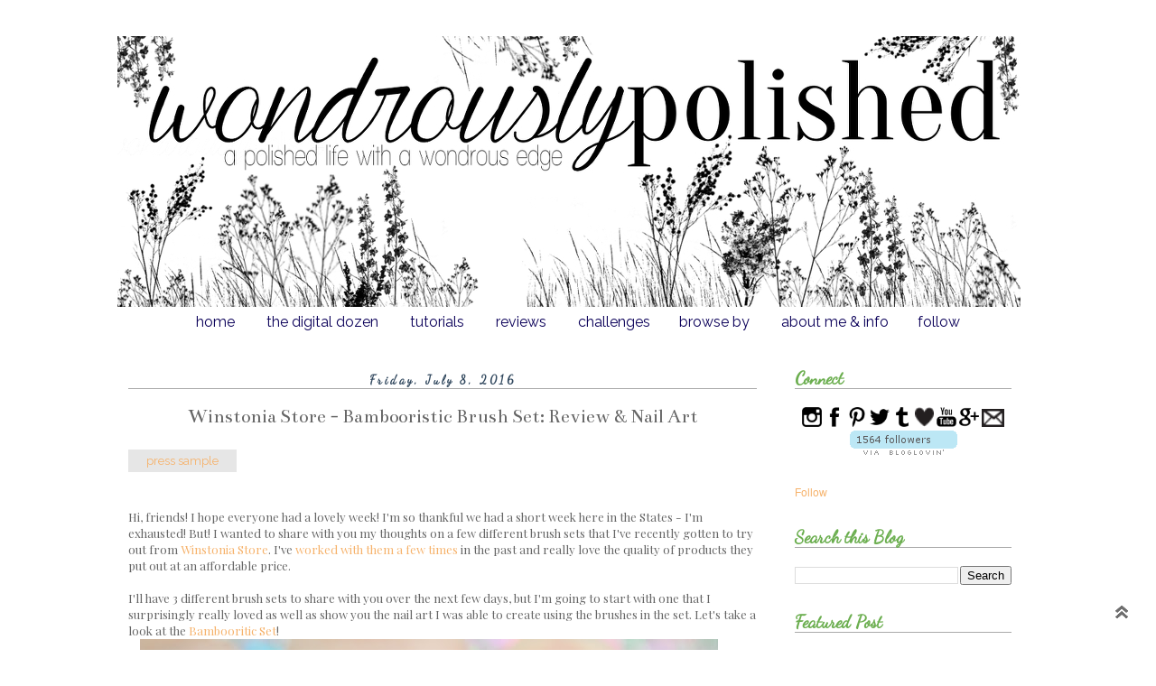

--- FILE ---
content_type: text/html; charset=UTF-8
request_url: https://www.wondrouslypolished.com/2016/07/winstonia-store-bambooristic-brush-set.html?m=0
body_size: 21859
content:
<!DOCTYPE html>
<html class='v2' dir='ltr' xmlns='http://www.w3.org/1999/xhtml' xmlns:b='http://www.google.com/2005/gml/b' xmlns:data='http://www.google.com/2005/gml/data' xmlns:expr='http://www.google.com/2005/gml/expr'>
<head>
<link href='https://www.blogger.com/static/v1/widgets/4128112664-css_bundle_v2.css' rel='stylesheet' type='text/css'/>
<link heref='https://plus.google.com/u/0/109191442825561422972' rel='Author'/>
<link heref='https://plus.google.com/u/0/109191442825561422972' rel='Publisher'/>
<link href="//fonts.googleapis.com/css?family=Playfair+Display:400" rel="stylesheet" type="text/css">
<link href="//fonts.googleapis.com/css?family=Josefin+Slab:400" rel="stylesheet" type="text/css">
<link href="//fonts.googleapis.com/css?family=Raleway:400" rel="stylesheet" type="text/css">
<link href="//fonts.googleapis.com/css?family=Dancing+Script:400" rel="stylesheet" type="text/css">
<meta content='width=1100' name='viewport'/>
<meta content='text/html; charset=UTF-8' http-equiv='Content-Type'/>
<meta content='blogger' name='generator'/>
<link href='https://www.wondrouslypolished.com/favicon.ico' rel='icon' type='image/x-icon'/>
<link href='http://www.wondrouslypolished.com/2016/07/winstonia-store-bambooristic-brush-set.html' rel='canonical'/>
<link rel="alternate" type="application/atom+xml" title="Wondrously Polished - Atom" href="https://www.wondrouslypolished.com/feeds/posts/default" />
<link rel="alternate" type="application/rss+xml" title="Wondrously Polished - RSS" href="https://www.wondrouslypolished.com/feeds/posts/default?alt=rss" />
<link rel="service.post" type="application/atom+xml" title="Wondrously Polished - Atom" href="https://www.blogger.com/feeds/894969546786204771/posts/default" />

<link rel="alternate" type="application/atom+xml" title="Wondrously Polished - Atom" href="https://www.wondrouslypolished.com/feeds/6598259646861557947/comments/default" />
<!--Can't find substitution for tag [blog.ieCssRetrofitLinks]-->
<link href='https://blogger.googleusercontent.com/img/b/R29vZ2xl/AVvXsEigwsjR6zUmWzSqdeDXzv2eenKPGjU9VKBMnmyRiktEGlLb9cEXQyT1p9b3s7r0MjQf99pWGP4_mQ1YoZUfxukewbaU8w_jrnC_lM1qlRvuLywQtpv2Bboj0bFmULgefZJQ6lzQMxftXVBl/s640/wondrously-polished-winstonia-brush-review-floral-rose-nail-art+2.jpg' rel='image_src'/>
<meta content='http://www.wondrouslypolished.com/2016/07/winstonia-store-bambooristic-brush-set.html' property='og:url'/>
<meta content='Winstonia Store - Bambooristic Brush Set: Review &amp; Nail Art' property='og:title'/>
<meta content='A blog about Nail Art and Nail Polish.' property='og:description'/>
<meta content='https://blogger.googleusercontent.com/img/b/R29vZ2xl/AVvXsEigwsjR6zUmWzSqdeDXzv2eenKPGjU9VKBMnmyRiktEGlLb9cEXQyT1p9b3s7r0MjQf99pWGP4_mQ1YoZUfxukewbaU8w_jrnC_lM1qlRvuLywQtpv2Bboj0bFmULgefZJQ6lzQMxftXVBl/w1200-h630-p-k-no-nu/wondrously-polished-winstonia-brush-review-floral-rose-nail-art+2.jpg' property='og:image'/>
<meta content='nail art, tutorials, nail polish' name='description'/>
<meta content='nail art,tutorials,swatches,nail polish ' name='keywords'/>
<meta content='F4D62D69EE26FE3EF8BE5E561C31622F' name='msvalidate.01'/>
<title>Wondrously Polished: Winstonia Store - Bambooristic Brush Set: Review & Nail Art</title>
<style type='text/css'>@font-face{font-family:'Bentham';font-style:normal;font-weight:400;font-display:swap;src:url(//fonts.gstatic.com/s/bentham/v20/VdGeAZQPEpYfmHglGWUxCbSJ7y9Y2g.woff2)format('woff2');unicode-range:U+0100-02BA,U+02BD-02C5,U+02C7-02CC,U+02CE-02D7,U+02DD-02FF,U+0304,U+0308,U+0329,U+1D00-1DBF,U+1E00-1E9F,U+1EF2-1EFF,U+2020,U+20A0-20AB,U+20AD-20C0,U+2113,U+2C60-2C7F,U+A720-A7FF;}@font-face{font-family:'Bentham';font-style:normal;font-weight:400;font-display:swap;src:url(//fonts.gstatic.com/s/bentham/v20/VdGeAZQPEpYfmHglGWsxCbSJ7y8.woff2)format('woff2');unicode-range:U+0000-00FF,U+0131,U+0152-0153,U+02BB-02BC,U+02C6,U+02DA,U+02DC,U+0304,U+0308,U+0329,U+2000-206F,U+20AC,U+2122,U+2191,U+2193,U+2212,U+2215,U+FEFF,U+FFFD;}</style>
<style id='page-skin-1' type='text/css'><!--
/*
-----------------------------------------------
Blogger Template Style
Name:     Simple
Designer: Josh Peterson
URL:      www.noaesthetic.com
----------------------------------------------- */
/* Variable definitions
====================
<Variable name="keycolor" description="Main Color" type="color" default="#66bbdd"/>
<Group description="Page Text" selector="body">
<Variable name="body.font" description="Font" type="font"
default="normal normal 12px Arial, Tahoma, Helvetica, FreeSans, sans-serif"/>
<Variable name="body.text.color" description="Text Color" type="color" default="#222222"/>
</Group>
<Group description="Backgrounds" selector=".body-fauxcolumns-outer">
<Variable name="body.background.color" description="Outer Background" type="color" default="#66bbdd"/>
<Variable name="content.background.color" description="Main Background" type="color" default="#ffffff"/>
<Variable name="header.background.color" description="Header Background" type="color" default="transparent"/>
</Group>
<Group description="Links" selector=".main-outer">
<Variable name="link.color" description="Link Color" type="color" default="#2288bb"/>
<Variable name="link.visited.color" description="Visited Color" type="color" default="#888888"/>
<Variable name="link.hover.color" description="Hover Color" type="color" default="#33aaff"/>
</Group>
<Group description="Blog Title" selector=".header h1">
<Variable name="header.font" description="Font" type="font"
default="normal normal 60px Arial, Tahoma, Helvetica, FreeSans, sans-serif"/>
<Variable name="header.text.color" description="Title Color" type="color" default="#3399bb" />
</Group>
<Group description="Blog Description" selector=".header .description">
<Variable name="description.text.color" description="Description Color" type="color"
default="#777777" />
</Group>
<Group description="Tabs Text" selector=".tabs-inner .widget li a">
<Variable name="tabs.font" description="Font" type="font"
default="normal normal 14px Arial, Tahoma, Helvetica, FreeSans, sans-serif"/>
<Variable name="tabs.text.color" description="Text Color" type="color" default="#999999"/>
<Variable name="tabs.selected.text.color" description="Selected Color" type="color" default="#000000"/>
</Group>
<Group description="Tabs Background" selector=".tabs-outer .PageList">
<Variable name="tabs.background.color" description="Background Color" type="color" default="#f5f5f5"/>
<Variable name="tabs.selected.background.color" description="Selected Color" type="color" default="#eeeeee"/>
</Group>
<Group description="Post Title" selector="h3.post-title, .comments h4">
<Variable name="post.title.font" description="Font" type="font"
default="normal normal 22px Arial, Tahoma, Helvetica, FreeSans, sans-serif"/>
</Group>
<Group description="Date Header" selector=".date-header">
<Variable name="date.header.color" description="Text Color" type="color"
default="#666666"/>
<Variable name="date.header.background.color" description="Background Color" type="color"
default="transparent"/>
</Group>
<Group description="Post Footer" selector=".post-footer">
<Variable name="post.footer.text.color" description="Text Color" type="color" default="#666666"/>
<Variable name="post.footer.background.color" description="Background Color" type="color"
default="#f9f9f9"/>
<Variable name="post.footer.border.color" description="Shadow Color" type="color" default="#eeeeee"/>
</Group>
<Group description="Gadgets" selector="h2">
<Variable name="widget.title.font" description="Title Font" type="font"
default="normal bold 11px Arial, Tahoma, Helvetica, FreeSans, sans-serif"/>
<Variable name="widget.title.text.color" description="Title Color" type="color" default="#000000"/>
<Variable name="widget.alternate.text.color" description="Alternate Color" type="color" default="#999999"/>
</Group>
<Group description="Images" selector=".main-inner">
<Variable name="image.background.color" description="Background Color" type="color" default="#ffffff"/>
<Variable name="image.border.color" description="Border Color" type="color" default="#eeeeee"/>
<Variable name="image.text.color" description="Caption Text Color" type="color" default="#666666"/>
</Group>
<Group description="Accents" selector=".content-inner">
<Variable name="body.rule.color" description="Separator Line Color" type="color" default="#eeeeee"/>
<Variable name="tabs.border.color" description="Tabs Border Color" type="color" default="transparent"/>
</Group>
<Variable name="body.background" description="Body Background" type="background"
color="#ffffff" default="$(color) none repeat scroll top left"/>
<Variable name="body.background.override" description="Body Background Override" type="string" default=""/>
<Variable name="body.background.gradient.cap" description="Body Gradient Cap" type="url"
default="url(//www.blogblog.com/1kt/simple/gradients_light.png)"/>
<Variable name="body.background.gradient.tile" description="Body Gradient Tile" type="url"
default="url(//www.blogblog.com/1kt/simple/body_gradient_tile_light.png)"/>
<Variable name="content.background.color.selector" description="Content Background Color Selector" type="string" default=".content-inner"/>
<Variable name="content.padding" description="Content Padding" type="length" default="10px"/>
<Variable name="content.padding.horizontal" description="Content Horizontal Padding" type="length" default="10px"/>
<Variable name="content.shadow.spread" description="Content Shadow Spread" type="length" default="40px"/>
<Variable name="content.shadow.spread.webkit" description="Content Shadow Spread (WebKit)" type="length" default="5px"/>
<Variable name="content.shadow.spread.ie" description="Content Shadow Spread (IE)" type="length" default="10px"/>
<Variable name="main.border.width" description="Main Border Width" type="length" default="0"/>
<Variable name="header.background.gradient" description="Header Gradient" type="url" default="none"/>
<Variable name="header.shadow.offset.left" description="Header Shadow Offset Left" type="length" default="-1px"/>
<Variable name="header.shadow.offset.top" description="Header Shadow Offset Top" type="length" default="-1px"/>
<Variable name="header.shadow.spread" description="Header Shadow Spread" type="length" default="1px"/>
<Variable name="header.padding" description="Header Padding" type="length" default="30px"/>
<Variable name="header.border.size" description="Header Border Size" type="length" default="1px"/>
<Variable name="header.bottom.border.size" description="Header Bottom Border Size" type="length" default="1px"/>
<Variable name="header.border.horizontalsize" description="Header Horizontal Border Size" type="length" default="0"/>
<Variable name="description.text.size" description="Description Text Size" type="string" default="140%"/>
<Variable name="tabs.margin.top" description="Tabs Margin Top" type="length" default="0" />
<Variable name="tabs.margin.side" description="Tabs Side Margin" type="length" default="30px" />
<Variable name="tabs.background.gradient" description="Tabs Background Gradient" type="url"
default="url(//www.blogblog.com/1kt/simple/gradients_light.png)"/>
<Variable name="tabs.border.width" description="Tabs Border Width" type="length" default="1px"/>
<Variable name="tabs.bevel.border.width" description="Tabs Bevel Border Width" type="length" default="1px"/>
<Variable name="date.header.padding" description="Date Header Padding" type="string" default="inherit"/>
<Variable name="date.header.letterspacing" description="Date Header Letter Spacing" type="string" default="inherit"/>
<Variable name="date.header.margin" description="Date Header Margin" type="string" default="inherit"/>
<Variable name="post.margin.bottom" description="Post Bottom Margin" type="length" default="25px"/>
<Variable name="image.border.small.size" description="Image Border Small Size" type="length" default="2px"/>
<Variable name="image.border.large.size" description="Image Border Large Size" type="length" default="5px"/>
<Variable name="page.width.selector" description="Page Width Selector" type="string" default=".region-inner"/>
<Variable name="page.width" description="Page Width" type="string" default="auto"/>
<Variable name="main.section.margin" description="Main Section Margin" type="length" default="15px"/>
<Variable name="main.padding" description="Main Padding" type="length" default="15px"/>
<Variable name="main.padding.top" description="Main Padding Top" type="length" default="30px"/>
<Variable name="main.padding.bottom" description="Main Padding Bottom" type="length" default="30px"/>
<Variable name="paging.background"
color="#ffffff"
description="Background of blog paging area" type="background"
default="transparent none no-repeat scroll top center"/>
<Variable name="footer.bevel" description="Bevel border length of footer" type="length" default="0"/>
<Variable name="mobile.background.overlay" description="Mobile Background Overlay" type="string"
default="transparent none repeat scroll top left"/>
<Variable name="mobile.background.size" description="Mobile Background Size" type="string" default="auto"/>
<Variable name="mobile.button.color" description="Mobile Button Color" type="color" default="#ffffff" />
<Variable name="startSide" description="Side where text starts in blog language" type="automatic" default="left"/>
<Variable name="endSide" description="Side where text ends in blog language" type="automatic" default="right"/>
*/
/* Content
----------------------------------------------- */
body {
font: normal normal 12px 'Trebuchet MS', Trebuchet, Verdana, sans-serif;
color: #666666;
background: #ffffff none repeat scroll top left;
padding: 0 0 0 0;
}
html body .region-inner {
min-width: 0;
max-width: 100%;
width: auto;
}
a:link {
text-decoration:none;
color: #f6b26b;
}
a:visited {
text-decoration:none;
color: #6bae4f;
}
a:hover {
text-decoration:underline;
color: #c27ba0;
}
.body-fauxcolumn-outer .fauxcolumn-inner {
background: transparent none repeat scroll top left;
_background-image: none;
}
.body-fauxcolumn-outer .cap-top {
position: absolute;
z-index: 1;
height: 400px;
width: 100%;
background: #ffffff none repeat scroll top left;
}
.body-fauxcolumn-outer .cap-top .cap-left {
width: 100%;
background: transparent none repeat-x scroll top left;
_background-image: none;
}
.content-outer {
-moz-box-shadow: 0 0 0 rgba(0, 0, 0, .15);
-webkit-box-shadow: 0 0 0 rgba(0, 0, 0, .15);
-goog-ms-box-shadow: 0 0 0 #333333;
box-shadow: 0 0 0 rgba(0, 0, 0, .15);
margin-bottom: 1px;
}
.content-inner {
padding: 10px 40px;
}
.content-inner {
background-color: #ffffff;
}
/* Header
----------------------------------------------- */
.header-outer {
background: transparent none repeat-x scroll 0 -400px;
_background-image: none;
}
.Header h1 {
font: normal normal 40px 'Trebuchet MS',Trebuchet,Verdana,sans-serif;
color: #49ae1f;
text-shadow: 0 0 0 rgba(0, 0, 0, .2);
}
.Header h1 a {
color: #49ae1f;
}
.Header .description {
font-size: 18px;
color: #61a389;
}
.header-inner .Header .titlewrapper {
padding: 22px 0;
}
.header-inner .Header .descriptionwrapper {
padding: 0 0;
}
/* Tabs
----------------------------------------------- */
.tabs-inner .section:first-child {
border-top: 0px solid #ffffff;
}
.tabs-inner .section:first-child ul {
margin-top: -1px;
border-top: 0px solid #ffffff;
border-left: 0 solid #ffffff;
border-right: 0 solid #ffffff;
}
.tabs-inner .widget ul {
_background-image: none;
border-bottom: 0px solid #ffffff;
padding: 0px
}
.tabs-inner .widget li a {
display: inline-block;
padding: .5em 1em;
font: normal normal 14px Arvo;
color: #000000;
border-left: 0px solid #ffffff;
border-right: 0px solid #ffffff;
}
.tabs-inner .widget li:first-child a {
border-left: none;
}
.tabs-inner .widget li.selected a, .tabs-inner .widget li a:hover {
color: #C8F2AE;
background-color: #ffffff;
text-decoration: none;
}
/* Spacing & Border of First Link in Navigation */
.tabs-inner .section:first-child ul {
margin-top: 0px;
border: 0 solid #ffffff;
}
/* Background & Border of Navigation */
.tabs-inner .widget ul {
background: #ffffff;
border: 0px solid #ffffff;
text-align: center  !important;
}
/* Font, Colour & Border of Links */
.tabs-inner .widget li a {
font-size: 16px;
line-height: 17px;
font-family: 'Raleway', sans-serif;
text-align: center;
color: #0B0059;
selected-color: #C8F2AE
border: 0px solid #ffffff;
}
/* Font & Colour of Rollover Links */
.tabs-inner .widget li.selected a, .tabs-inner .widget li a:hover {
color: #C8F2AE;
background-color: #ffffff;
text-decoration: none;
}
/* Sticky Navigation Bar */
sticknav {
background: #ffffff;
width: 100%;
left: 0px;
margin-right: 0px;
margin-left: 0px;
position: relative;
z-index: 9999;
}
.fixed { position:fixed;}
/* Centre Navigation */
.tabs .widget li, .tabs .widget li{
display: inline; float: none;}
}/* ----- CSS Nav Menu Styling ----- */
#cssnav {
border: 0px;
margin: 0px;
padding: 0px;
width: auto;
text-align: center;
font-family: 'Raleway', sans-serif;
color: #000000; /* Template Designer - Change Font Size */
}
#cssnav ul {
background: transparent none repeat-x scroll 0 -800px;
_background-image: none; /* Template Designer - Change Menu Background */
height: 13px; /* Change Height of Menu */
list-style: none;
margin: 0px;
padding: 0px;
}
#cssnav li {
display: inline-block; float: none;
padding: 0px;
}
#cssnav li a {
background: transparent none repeat-x scroll 0 -800px;
_background-image: none; /* Template Designer - Change Menu Background */
display: block;
margin: 0px;
text-align: center;
font-family: 'Raleway', sans-serif;
font: 12px;
text-decoration: none;
}
#cssnav > ul > li > a {
color: #6bae4f; /* Template Designer - Change Font Color */
}
#cssnav ul ul a {
color: #000000; /* Template Designer - Change Color */
}
#cssnav li > a:hover, #cssnav ul li:hover {
color: #6bae4f; /* Template Designer - Change Font Color on Hover */
background-color: #eeeeee; /* Template Designer - Change Font Background on Hover */
text-decoration: none;
}
#cssnav li ul {
background: transparent none repeat-x scroll 0 -800px;
_background-image: none; /* Template Designer - Change Menu Background */
display: none;
height: auto;
padding: 0px;
margin: 0px;
border: 0px;
position: absolute;
font-family: 'Raleway', sans-serif;
color: #6bae4f;
width: 175px; /* Change Width Of DropDown Menu */
z-index:9999;
}
#cssnav li:hover ul {
display: block;
color: #6bae4f;
}
#cssnav li li {
background: transparent none repeat-x scroll 0 -800px;
_background-image: none; /* Template Designer - Change Background */
display: block;
float: none;
margin: 0px;
padding: 0px;
width: 175px; /* Change Width Of DropDown Menu */
}
#cssnav li:hover li a {
background: #FFFFFF; /* Template Designer - Change Background of Link on Hover */
}
#cssnav li ul a {
display: block;
height: auto;
margin: 0px;
padding: 5px;
font-family: 'Raleway', sans-serif;
text-align: center;
}
#cssnav li ul a:hover, #cssnav li ul li:hover > a {
color: #6bae4f; /* Template Designer - Change Text Color on Hover */
background-color: #eeeeee; /* Template Designer - Change Background on Hover */
border: 0px;
text-decoration: none;
}
/* Columns
----------------------------------------------- */
.main-outer {
border-top: 0 solid transparent;
}
.fauxcolumn-left-outer .fauxcolumn-inner {
border-right: 1px solid transparent;
}
.fauxcolumn-right-outer .fauxcolumn-inner {
border-left: 1px solid transparent;
}
/* Headings
----------------------------------------------- */
h2 {
margin: 0 0 1em 0;
font-size: 20px;
line-height: 22px;
font-family: 'Dancing Script', cursive;
color: #6bae4f;
border-bottom: 1px solid #aaa;
}
/* Widgets
----------------------------------------------- */
.widget .zippy {
color: #666666;
text-shadow: 2px 2px 1px rgba(0, 0, 0, .1);
}
.widget .popular-posts ul {
list-style: none;
}
/* Posts
----------------------------------------------- */
.date-header span {
background-color: transparent;
color: #30475d;
padding: 0.4em;
letter-spacing: 3px;
margin: inherit;
font-size: 13px;
line-height: 16px;
font-family: 'Dancing Script', cursive;
text-align: center;
}
.main-inner {
padding-top: 35px;
padding-bottom: 65px;
}
.main-inner .column-center-inner {
padding: 0 0;
}
.main-inner .column-center-inner .section {
margin: 0 1em;
}
.post {
margin:.5em 0 1.5em;
padding-bottom:1.5em;
font-family: 'Playfair Display', serif;
}
h3.post-title, .comments h4 {
margin: .5em 0 1.5em;
font: normal normal 22px Bentham;
font-family: 'Playfair Display', serif'
font-size: 12px;
line-height: 22px;
text-align: center;
}
.post-body {
font-size: 110%;
line-height: 1.4;
position: relative;
}
.post-body img, .post-body .tr-caption-container, .Profile img, .Image img,
.BlogList .item-thumbnail img {
padding: 2px;
background: transparent;
border: 1px solid transparent;
-moz-box-shadow: 1px 1px 5px rgba(0, 0, 0, .1);
-webkit-box-shadow: 1px 1px 5px rgba(0, 0, 0, .1);
box-shadow: 1px 1px 5px rgba(0, 0, 0, .1);
}
.post-body img, .post-body .tr-caption-container {
padding: 5px;
}
.post-body .tr-caption-container {
color: transparent;
}
.post-body .tr-caption-container img {
padding: 0;
background: transparent;
border: none;
-moz-box-shadow: 0 0 0 rgba(0, 0, 0, .1);
-webkit-box-shadow: 0 0 0 rgba(0, 0, 0, .1);
box-shadow: 0 0 0 rgba(0, 0, 0, .1);
}
.post-header {
margin: 0 0 1.5em;
line-height: 1.6;
font-size: 90%;
}
.post-footer {
margin: 20px -2px 0;
padding: 5px 10px;
color: #000000;
background-color: transparent;
border-bottom: 1px solid transparent;
line-height: 1.6;
font-size: 90%;
}
#comments .comment-author {
padding-top: 1.5em;
border-top: 1px solid transparent;
background-position: 0 1.5em;
}
#comments .comment-author:first-child {
padding-top: 0;
border-top: none;
}
.avatar-image-container {
margin: .2em 0 0;
}
#comments .avatar-image-container img {
border: 1px solid transparent;
}
/* Comments
----------------------------------------------- */
.comments .comments-content .icon.blog-author {
background-repeat: no-repeat;
background-image: url([data-uri]);
}
.comments .comments-content .loadmore a {
border-top: 1px solid #666666;
border-bottom: 1px solid #666666;
}
.comments .comment-thread.inline-thread {
background-color: transparent;
}
.comments .continue {
border-top: 2px solid #666666;
}
/* Accents
---------------------------------------------- */
.section-columns td.columns-cell {
border-left: 1px solid transparent;
}
.blog-pager {
background: transparent url(//www.blogblog.com/1kt/simple/paging_dot.png) repeat-x scroll top center;
}
.blog-pager-older-link, .home-link,
.blog-pager-newer-link {
background-color: #ffffff;
padding: 5px;
}
.footer-outer {
border-top: 1px dashed #bbbbbb;
}
/* Mobile
----------------------------------------------- */
body.mobile  {
background-size: auto;
}
.mobile .body-fauxcolumn-outer {
background: transparent none repeat scroll top left;
}
.mobile .body-fauxcolumn-outer .cap-top {
background-size: 100% auto;
}
.mobile .content-outer {
-webkit-box-shadow: 0 0 3px rgba(0, 0, 0, .15);
box-shadow: 0 0 3px rgba(0, 0, 0, .15);
}
body.mobile .AdSense {
margin: 0 -0;
}
.mobile .tabs-inner .widget ul {
margin-left: 0;
margin-right: 0;
}
.mobile .post {
margin: 0;
}
.mobile .main-inner .column-center-inner .section {
margin: 0;
}
.mobile .date-header span {
padding: 0.1em 10px;
margin: 0 -10px;
}
.mobile h3.post-title {
margin: 0;
}
.mobile .blog-pager {
background: transparent none no-repeat scroll top center;
}
.mobile .footer-outer {
border-top: none;
}
.mobile .main-inner, .mobile .footer-inner {
background-color: #ffffff;
}
.mobile-index-contents {
color: #666666;
}
.mobile-link-button {
background-color: #f6b26b;
}
.mobile-link-button a:link, .mobile-link-button a:visited {
color: #6bae4f;
}
.mobile .tabs-inner .section:first-child {
border-top: none;
}
.mobile .tabs-inner .PageList .widget-content {
background-color: #eeeeee;
color: #000000;
border-top: 1px solid #666666;
border-bottom: 1px solid #666666;
}
.mobile .tabs-inner .PageList .widget-content .pagelist-arrow {
border-left: 1px solid #666666;
}
/* START XOMISSE STICKY NAV BAR */
sticknav {
background: #ffffff;
height: 16px;
width: 100%;
margin-right: 0px;
margin-left: 0px;
left: 0px;
right: 0px;
position: relative;
z-index: 9999;
}
.fixed { position:fixed;}
/* END XOMISSE STICKY NAV BAR */
.post-body img, .post-body .tr-caption-container, .Profile img, .Image img,
.BlogList .item-thumbnail img {
padding: 0 !important;
border: none !important;
background: none !important;
-moz-box-shadow: 0px 0px 0px transparent !important;
-webkit-box-shadow: 0px 0px 0px transparent !important;
box-shadow: 0px 0px 0px transparent !important;
}.post-title {
text-align: center;
}
.date-header {
text-align: center;
/* Buttons
----------------------------------------------- */
}/* XOMISSE START CSS FOR BUTTON  */
.greenbtn {
background-color: #E6E6E6; /* adds a background colour to the button */
color: #fff; /* changes the text colour */
font-family: 'Raleway', sans-serif;
cursor: pointer; /* changes the mouse on hover */
padding: 5px 20px; /* adds 10px of space to top and bottom of text and 30px of space on either side */
}
.greenbtn:hover {
background-color: #6bae4f; /* adds a background hover colour to the button */
color: #fff; /* changes the text colour on hover */
font-family: 'Raleway', sans-serif;
text-decoration: none;
}
.pinkbtn {
background-color: #E6E6E6; /* adds a background colour to the button */
color: #ffffff; /* changes the text colour */
font-family: 'Raleway', sans-serif;
cursor: pointer; /* changes the mouse on hover */
padding: 5px 20px; /* adds 10px of space to top and bottom of text and 30px of space on either side */
}
.pinkbtn:hover {
background-color: #c27ba0; /* adds a background hover colour to the button */
color: #ffffff; /* changes the text colour on hover */
font-family: 'Raleway', sans-serif;
text-decoration: none;
}
.orangebtn {
background-color: #E6E6E6; /* adds a background colour to the button */
color: #ffffff; /* changes the text colour */
font-family: 'Raleway', sans-serif;
cursor: pointer; /* changes the mouse on hover */
padding: 5px 20px; /* adds 10px of space to top and bottom of text and 30px of space on either side */
}
.orangebtn:hover {
background-color: #f6b26b; /* adds a background hover colour to the button */
color: #ffffff; /* changes the text colour on hover */
font-family: 'Raleway', sans-serif;
text-decoration: none;
}
.bluebtn {
background-color: #E6E6E6; /* adds a background colour to the button */
color: #ffffff; /* changes the text colour */
font-family: 'Raleway', sans-serif;
cursor: pointer; /* changes the mouse on hover */
padding: 5px 20px; /* adds 10px of space to top and bottom of text and 30px of space on either side */
}
.bluebtn:hover {
background-color: #30475d; /* adds a background hover colour to the button */
color: #ffffff; /* changes the text colour on hover */
font-family: 'Raleway', sans-serif;
text-decoration: none;
}
/* XOMISSE END CSS FOR BUTTON */
.centerbtn {
text-align: left;
display: block;
margin: -5px auto; /* will add 20px of space around the button */
}
.post-footer-line.post-footer-line-1 { text-align: center; }
.post-footer-line.post-footer-line-2 { text-align: center; }
.post-footer-line.post-footer-line-3 { text-align: center; }

--></style>
<style id='template-skin-1' type='text/css'><!--
body {
min-width: 1100px;
}
.content-outer, .content-fauxcolumn-outer, .region-inner {
min-width: 1100px;
max-width: 1100px;
_width: 1100px;
}
.main-inner .columns {
padding-left: 0px;
padding-right: 300px;
}
.main-inner .fauxcolumn-center-outer {
left: 0px;
right: 300px;
/* IE6 does not respect left and right together */
_width: expression(this.parentNode.offsetWidth -
parseInt("0px") -
parseInt("300px") + 'px');
}
.main-inner .fauxcolumn-left-outer {
width: 0px;
}
.main-inner .fauxcolumn-right-outer {
width: 300px;
}
.main-inner .column-left-outer {
width: 0px;
right: 100%;
margin-left: -0px;
}
.main-inner .column-right-outer {
width: 300px;
margin-right: -300px;
}
#layout {
min-width: 0;
}
#layout .content-outer {
min-width: 0;
width: 800px;
}
#layout .region-inner {
min-width: 0;
width: auto;
}
--></style>
<script type='text/javascript'>
        (function(i,s,o,g,r,a,m){i['GoogleAnalyticsObject']=r;i[r]=i[r]||function(){
        (i[r].q=i[r].q||[]).push(arguments)},i[r].l=1*new Date();a=s.createElement(o),
        m=s.getElementsByTagName(o)[0];a.async=1;a.src=g;m.parentNode.insertBefore(a,m)
        })(window,document,'script','https://www.google-analytics.com/analytics.js','ga');
        ga('create', 'UA-38199589-1', 'auto', 'blogger');
        ga('blogger.send', 'pageview');
      </script>
<script>
  (function(i,s,o,g,r,a,m){i['GoogleAnalyticsObject']=r;i[r]=i[r]||function(){
  (i[r].q=i[r].q||[]).push(arguments)},i[r].l=1*new Date();a=s.createElement(o),
  m=s.getElementsByTagName(o)[0];a.async=1;a.src=g;m.parentNode.insertBefore(a,m)
  })(window,document,'script','//www.google-analytics.com/analytics.js','ga');

  ga('create', 'UA-38199589-1', 'auto');
  ga('require', 'displayfeatures');
  ga('send', 'pageview');

</script>
<link href='https://www.blogger.com/dyn-css/authorization.css?targetBlogID=894969546786204771&amp;zx=a7d2dc15-f414-48ba-9c83-1b4cc33334f6' media='none' onload='if(media!=&#39;all&#39;)media=&#39;all&#39;' rel='stylesheet'/><noscript><link href='https://www.blogger.com/dyn-css/authorization.css?targetBlogID=894969546786204771&amp;zx=a7d2dc15-f414-48ba-9c83-1b4cc33334f6' rel='stylesheet'/></noscript>
<meta name='google-adsense-platform-account' content='ca-host-pub-1556223355139109'/>
<meta name='google-adsense-platform-domain' content='blogspot.com'/>

<!-- data-ad-client=ca-pub-5888986660106894 -->

</head>
<body class='loading'>
<div class='navbar no-items section' id='navbar'>
</div>
<div class='body-fauxcolumns'>
<div class='fauxcolumn-outer body-fauxcolumn-outer'>
<div class='cap-top'>
<div class='cap-left'></div>
<div class='cap-right'></div>
</div>
<div class='fauxborder-left'>
<div class='fauxborder-right'></div>
<div class='fauxcolumn-inner'>
</div>
</div>
<div class='cap-bottom'>
<div class='cap-left'></div>
<div class='cap-right'></div>
</div>
</div>
</div>
<div class='content'>
<div class='content-fauxcolumns'>
<div class='fauxcolumn-outer content-fauxcolumn-outer'>
<div class='cap-top'>
<div class='cap-left'></div>
<div class='cap-right'></div>
</div>
<div class='fauxborder-left'>
<div class='fauxborder-right'></div>
<div class='fauxcolumn-inner'>
</div>
</div>
<div class='cap-bottom'>
<div class='cap-left'></div>
<div class='cap-right'></div>
</div>
</div>
</div>
<div class='content-outer'>
<div class='content-cap-top cap-top'>
<div class='cap-left'></div>
<div class='cap-right'></div>
</div>
<div class='fauxborder-left content-fauxborder-left'>
<div class='fauxborder-right content-fauxborder-right'></div>
<div class='content-inner'>
<header>
<div class='header-outer'>
<div class='header-cap-top cap-top'>
<div class='cap-left'></div>
<div class='cap-right'></div>
</div>
<div class='fauxborder-left header-fauxborder-left'>
<div class='fauxborder-right header-fauxborder-right'></div>
<div class='region-inner header-inner'>
<div class='header section' id='header'><div class='widget Header' data-version='1' id='Header1'>
<div id='header-inner'>
<a href='https://www.wondrouslypolished.com/?m=0' style='display: block'>
<img alt='Wondrously Polished' height='300px; ' id='Header1_headerimg' src='https://blogger.googleusercontent.com/img/b/R29vZ2xl/AVvXsEiwuIr6U9qEznf8mjcLrUlPBYj3IWwuEjWjHLzzk2sr6AahyLJJLP3L5UB5HakJ8xvcGzAUfvfng0Isfq_CDpzFUKXIHsALWDGV2UU2dOVQ4br99s_O6f40TrkcJtUn_HOWkgF5u9Ei5Eg/s1600/wondrously-polished-header-option-1.jpg' style='display: block' width='1000px; '/>
</a>
</div>
</div></div>
</div>
</div>
<div class='header-cap-bottom cap-bottom'>
<div class='cap-left'></div>
<div class='cap-right'></div>
</div>
</div>
</header>
<div class='tabs-outer'>
<div class='tabs-cap-top cap-top'>
<div class='cap-left'></div>
<div class='cap-right'></div>
</div>
<div class='fauxborder-left tabs-fauxborder-left'>
<div class='fauxborder-right tabs-fauxborder-right'></div>
<div class='region-inner tabs-inner'>
<div class='tabs section' id='crosscol'><div class='widget HTML' data-version='1' id='HTML5'>
<h2 class='title'>PAGES</h2>
<div class='widget-content'>
<!-- start navmenu -->
<sticknav>
<ul id='cssnav'>
<li class="active"><a href='http://www.wondrouslypolished.com/'>home</a></li>

<li class="sub"><a href='http://www.wondrouslypolished.com/p/the-digital-dozen.html'>the digital dozen</a></li>

<li class="sub"><a href='http://www.wondrouslypolished.com/search/label/tutorial'>tutorials</a></li>

<li class="sub"><a href='http://www.wondrouslypolished.com/search/label/review'>reviews</a></li>

<li class="sub"><a href='http://www.wondrouslypolished.com/'>challenges</a>
<ul>
<li><a href='http://www.wondrouslypolished.com/search/label/themed%20thursday'>Themed Thursday</a></li>
<li><a href='http://www.wondrouslypolished.com/search/label/40gnai'>40 Great Nail Art Ideas</a></li>
<li><a href='http://www.wondrouslypolished.com/search/label/31%20day%20challenge%202'>31 day challenge 2.0</a></li>
<li><a href='http://www.wondrouslypolished.com/search/label/31%20day%20nail%20art%20challenge'>31 day challenge</a></li>
<li><a href='http://www.wondrouslypolished.com/search/label/nagg'>nail-art-a-go-go</a></li>
<li><a href='http://www.wondrouslypolished.com/p/the-52-week-challenge.html'>past challenges</a></li>
</ul>

<li class="sub"><a href='http://www.wondrouslypolished.com/'>browse by</a>
<ul>
<li><a href='http://www.wondrouslypolished.com/search/label/floral'>floral</a></li>
<li><a href='http://www.wondrouslypolished.com/search/label/pattern'>pattern</a></li>
<li><a href='http://www.wondrouslypolished.com/search/label/landscape'>landscape</a></li>
<li><a href='http://www.wondrouslypolished.com/search/label/tribal'>tribal</a></li>
<li><a href='http://www.wondrouslypolished.com/search/label/intricate'>intricate</a></li>
<li><a href='http://www.wondrouslypolished.com/search/label/striping%20tape'>taped</a></li>
<li><a href='http://www.wondrouslypolished.com/search/label/inspired%20by'>inspired by</a></li>
<li><a href='http://www.wondrouslypolished.com/search/label/holiday'>themed</a></li>
<li><a href='http://www.wondrouslypolished.com/search/label/extras'>decals/extras</a></li>
</ul>
</li>

<li class="sub"><a href='http://www.wondrouslypolished.com/#'>about me & info</a>
<ul>
<li><a href='http://www.wondrouslypolished.com/p/about-me.html'>about me</a></li>
<li><a href='mailto:wondrouslypolished@gmail.com'>email me</a></li>
<li><a href='http://www.wondrouslypolished.com/p/advertise.html'>advertise</a></li>
<li><a href='http://www.wondrouslypolished.com/p/blog-page.html'>pr/disclosure</a></li>
</ul>

<li class="sub"><a href='http://www.wondrouslypolished.com/#'>follow</a>
<ul>
<li><a href='http://instagram.com/wondrouslypolished'>instagram</a></li>
<li><a href='https://www.facebook.com/WondrouslyPolished'>facebook</a></li>
<li><a href='http://www.pinterest.com/ohwondrous'>pinterest</a></li>
<li><a href='http://wondrouslypolished.tumblr.com/'>tumblr</a></li>
<li><a href='https://twitter.com/wondrous_polish'>twitter</a></li>
<li><a href='http://www.bloglovin.com/blog/4630433/wondrously-polished'>bloglovin'</a></li>
<li><a href="//www.youtube.com/user/wondrouslypolished/videos">youtube</a></li>
<li><a href='https://plus.google.com/u/1/109554750043696134619/posts'>google plus</a></li>
</ul>

</li></li></li></ul></sticknav>
<!-- end navmenu -->
</div>
<div class='clear'></div>
</div></div>
<div class='tabs no-items section' id='crosscol-overflow'></div>
</div>
</div>
<div class='tabs-cap-bottom cap-bottom'>
<div class='cap-left'></div>
<div class='cap-right'></div>
</div>
</div>
<div class='main-outer'>
<div class='main-cap-top cap-top'>
<div class='cap-left'></div>
<div class='cap-right'></div>
</div>
<div class='fauxborder-left main-fauxborder-left'>
<div class='fauxborder-right main-fauxborder-right'></div>
<div class='region-inner main-inner'>
<div class='columns fauxcolumns'>
<div class='fauxcolumn-outer fauxcolumn-center-outer'>
<div class='cap-top'>
<div class='cap-left'></div>
<div class='cap-right'></div>
</div>
<div class='fauxborder-left'>
<div class='fauxborder-right'></div>
<div class='fauxcolumn-inner'>
</div>
</div>
<div class='cap-bottom'>
<div class='cap-left'></div>
<div class='cap-right'></div>
</div>
</div>
<div class='fauxcolumn-outer fauxcolumn-left-outer'>
<div class='cap-top'>
<div class='cap-left'></div>
<div class='cap-right'></div>
</div>
<div class='fauxborder-left'>
<div class='fauxborder-right'></div>
<div class='fauxcolumn-inner'>
</div>
</div>
<div class='cap-bottom'>
<div class='cap-left'></div>
<div class='cap-right'></div>
</div>
</div>
<div class='fauxcolumn-outer fauxcolumn-right-outer'>
<div class='cap-top'>
<div class='cap-left'></div>
<div class='cap-right'></div>
</div>
<div class='fauxborder-left'>
<div class='fauxborder-right'></div>
<div class='fauxcolumn-inner'>
</div>
</div>
<div class='cap-bottom'>
<div class='cap-left'></div>
<div class='cap-right'></div>
</div>
</div>
<!-- corrects IE6 width calculation -->
<div class='columns-inner'>
<div class='column-center-outer'>
<div class='column-center-inner'>
<div class='main section' id='main'><div class='widget Blog' data-version='1' id='Blog1'>
<script src="//www.intensedebate.com/js/bloggerTemplateLinkWrapper.php?acct=c8d21f7dd3547a2d12b5bf323a351bb5"></script>
<div class='blog-posts hfeed'>
<!--Can't find substitution for tag [defaultAdStart]-->

          <div class="date-outer">
        
<h2 class='date-header'><span>Friday, July 8, 2016</span></h2>

          <div class="date-posts">
        
<div class='post-outer'>
<div class='post hentry' itemprop='blogPost' itemscope='itemscope' itemtype='http://schema.org/BlogPosting'>
<meta content='https://blogger.googleusercontent.com/img/b/R29vZ2xl/AVvXsEigwsjR6zUmWzSqdeDXzv2eenKPGjU9VKBMnmyRiktEGlLb9cEXQyT1p9b3s7r0MjQf99pWGP4_mQ1YoZUfxukewbaU8w_jrnC_lM1qlRvuLywQtpv2Bboj0bFmULgefZJQ6lzQMxftXVBl/s640/wondrously-polished-winstonia-brush-review-floral-rose-nail-art+2.jpg' itemprop='image_url'/>
<meta content='894969546786204771' itemprop='blogId'/>
<meta content='6598259646861557947' itemprop='postId'/>
<a name='6598259646861557947'></a>
<h3 class='post-title entry-title' itemprop='name'>
Winstonia Store - Bambooristic Brush Set: Review & Nail Art
</h3>
<div class='post-header'>
<div class='post-header-line-1'></div>
</div>
<div class='post-body entry-content' id='post-body-6598259646861557947' itemprop='description articleBody'>
<span class="centerbtn"><a class="pinkbtn" href="http://www.wondrouslypolished.com/p/blog-page.html" title="Disclosure Policy">press sample</a></span>&nbsp;<span class="centerbtn"></span><br />
<br />
Hi, friends! I hope everyone had a lovely week! I'm so thankful we had a short week here in the States - I'm exhausted! But! I wanted to share with you my thoughts on a few different brush sets that I've recently gotten to try out from <a href="http://winstonia.com/" rel="nofollow" target="_blank">Winstonia Store</a>. I've <a href="http://www.wondrouslypolished.com/search/label/winstonia" target="_blank">worked with them a few times</a> in the past and really love the quality of products they put out at an affordable price.<br />
<br />
I'll have 3 different brush sets to share with you over the next few days, but I'm going to start with one that I surprisingly really loved as well as show you the nail art I was able to create using the brushes in the set. Let's take a look at the <a href="http://winstonia.com/bamboristic-nail-art-brush/" rel="nofollow" target="_blank">Bambooritic Set</a>!<br />
<a href="https://blogger.googleusercontent.com/img/b/R29vZ2xl/AVvXsEigwsjR6zUmWzSqdeDXzv2eenKPGjU9VKBMnmyRiktEGlLb9cEXQyT1p9b3s7r0MjQf99pWGP4_mQ1YoZUfxukewbaU8w_jrnC_lM1qlRvuLywQtpv2Bboj0bFmULgefZJQ6lzQMxftXVBl/s1600/wondrously-polished-winstonia-brush-review-floral-rose-nail-art+2.jpg" imageanchor="1" style="margin-left: 1em; margin-right: 1em; text-align: center;"><img border="0" height="640" src="https://blogger.googleusercontent.com/img/b/R29vZ2xl/AVvXsEigwsjR6zUmWzSqdeDXzv2eenKPGjU9VKBMnmyRiktEGlLb9cEXQyT1p9b3s7r0MjQf99pWGP4_mQ1YoZUfxukewbaU8w_jrnC_lM1qlRvuLywQtpv2Bboj0bFmULgefZJQ6lzQMxftXVBl/s640/wondrously-polished-winstonia-brush-review-floral-rose-nail-art+2.jpg" width="640" /></a><br />
<a name="more"></a>So I say I was surprised by these because looking at them, the don't appear that they'll be capable of creating a fine line. As a nail artist who loves painting detailed works, a good brush is an absolute must, especially a teeny tiny fine one! So I honestly wasn't expecting much from these prior to trying them out. However, you can see below that you're able to get a pretty fine line with these depending on the pressure you apply! The numbers are just (what I thought were) the smallest to largest brush.<br />
<a href="https://blogger.googleusercontent.com/img/b/R29vZ2xl/AVvXsEgCJmj75IB6kT0sYv1pTJTkMbe3vMXP-RboRb_Hjg7NSRshz9EdvU_JGY-mVflDDRtgENJCtOKTXkVsAxQzd_pcCg98WQdX1WaC_Xm2zwMbSw3fqQsK8YQXjlzjb6ZRSsX14Kjv4XCL_B2o/s1600/wondrously-polished-winstonia-brush-review-floral-rose-nail-art+%25281%2529.jpg" imageanchor="1" style="margin-left: 1em; margin-right: 1em; text-align: center;"><img border="0" height="640" src="https://blogger.googleusercontent.com/img/b/R29vZ2xl/AVvXsEgCJmj75IB6kT0sYv1pTJTkMbe3vMXP-RboRb_Hjg7NSRshz9EdvU_JGY-mVflDDRtgENJCtOKTXkVsAxQzd_pcCg98WQdX1WaC_Xm2zwMbSw3fqQsK8YQXjlzjb6ZRSsX14Kjv4XCL_B2o/s640/wondrously-polished-winstonia-brush-review-floral-rose-nail-art+%25281%2529.jpg" width="640" /></a><br />
Despite the appearance, the way the brush hairs sit in the brush create a great pointed tip that makes it easy to work with. I used a combination of brushes 1-3 for the nail art look I've shown here, but as you can see, 4 and 5 still create a really nice line.<br />
<a href="https://blogger.googleusercontent.com/img/b/R29vZ2xl/AVvXsEgWsajq_GqIDMd4seEQSxpQifOCcy2QCZmJRr1LL5r7kW3t8lw1pWjrBCs0Ka-bDTDErwpvEMooVGFtn4jwPqce5-Afqkv2KpThTiva_3zi1suto1_1ovfmf4M2fhyphenhyphenbqnUqbRTtCZ9IHEXK/s1600/wondrously-polished-winstonia-brush-review-floral-rose-nail-art+1.jpg" imageanchor="1" style="margin-left: 1em; margin-right: 1em; text-align: center;"><img border="0" height="640" src="https://blogger.googleusercontent.com/img/b/R29vZ2xl/AVvXsEgWsajq_GqIDMd4seEQSxpQifOCcy2QCZmJRr1LL5r7kW3t8lw1pWjrBCs0Ka-bDTDErwpvEMooVGFtn4jwPqce5-Afqkv2KpThTiva_3zi1suto1_1ovfmf4M2fhyphenhyphenbqnUqbRTtCZ9IHEXK/s640/wondrously-polished-winstonia-brush-review-floral-rose-nail-art+1.jpg" width="640" /></a><br />
<a href="https://blogger.googleusercontent.com/img/b/R29vZ2xl/AVvXsEiYkv6l9wFhuLd1rc_iuU_MTl5tBNMuiAH2ve6PA-O7Ldc_uyZwmOb6WyxaSPUYMtX-KJKajs3p944ufYyYLn8rgMId2mZfWG_rmW7GYRACBucENzFmSg7Y8mta2jmiSmjS19UcAm1cV8Bx/s1600/wondrously-polished-winstonia-brush-review-floral-rose-nail-art+4.jpg" imageanchor="1" style="margin-left: 1em; margin-right: 1em; text-align: center;"><img border="0" height="640" src="https://blogger.googleusercontent.com/img/b/R29vZ2xl/AVvXsEiYkv6l9wFhuLd1rc_iuU_MTl5tBNMuiAH2ve6PA-O7Ldc_uyZwmOb6WyxaSPUYMtX-KJKajs3p944ufYyYLn8rgMId2mZfWG_rmW7GYRACBucENzFmSg7Y8mta2jmiSmjS19UcAm1cV8Bx/s640/wondrously-polished-winstonia-brush-review-floral-rose-nail-art+4.jpg" width="640" /></a><br />
<span style="background-color: white; line-height: 18px;">Paraphrasing from the Winstonia website:&nbsp;</span><br />
<span style="line-height: 18px;"><br /></span><span style="line-height: 18px;"><span style="margin: 0px; outline: none; padding: 0px;"><i>All Winstonia brushes are handmade with precise scale and measurement.&nbsp;</i></span><i>&nbsp;They differe from regular nail art brushes in that the hairs of the '<strong style="margin: 0px; outline: none; padding: 0px;">Bambooristic</strong>' brush set are pierced into its wood handle. This method guarantees a sturdy and long lasting nail brush life span as well as prevents hair from falling during nail art application.</i></span><br />
<span style="line-height: 18px;"><i><br /></i></span>
<span style="line-height: 18px;">I also did a quick video showing myself painting these with the Bambooristic brushes which you can check out below!&nbsp;</span><br />
<iframe allowfullscreen="" frameborder="0" height="480" src="https://www.youtube.com/embed/MVD-jqVwVZQ" width="640"></iframe><br />
<span style="line-height: 18px;"><span style="background-color: white;">Overall, I'm really pleased with this brush set and these have quickly made their way into my rotation of brushes. You can purchase this set for $7.95 from the <a href="http://winstonia.com/bamboristic-nail-art-brush/" rel="nofollow" target="_blank">Winstonia website</a> and if you use code&nbsp;</span><b style="background-color: white;">WP10</b><span style="background-color: white;">&nbsp;you can get 10% off of your purchase :)&nbsp;</span></span><br />
<span style="line-height: 18px;"><span style="background-color: white;"><a href="https://blogger.googleusercontent.com/img/b/R29vZ2xl/AVvXsEiKX-oaJkVRbMh2fcpvJTJazIj6SB_yJZSySJCUU5fn5D52Bu96fdqucY-b53eZDeWiUGrA555inScaKTGLj-HGkA9myHTRL0afBLENMQut5aEKSdv9AYTqyWqWKhPYbOyfBYSGvpjEX6Gj/s1600/wondrously-polished-winstonia-brush-review-floral-rose-nail-art+6.jpg" imageanchor="1" style="line-height: normal; margin-left: 1em; margin-right: 1em; text-align: center;"><img border="0" height="640" src="https://blogger.googleusercontent.com/img/b/R29vZ2xl/AVvXsEiKX-oaJkVRbMh2fcpvJTJazIj6SB_yJZSySJCUU5fn5D52Bu96fdqucY-b53eZDeWiUGrA555inScaKTGLj-HGkA9myHTRL0afBLENMQut5aEKSdv9AYTqyWqWKhPYbOyfBYSGvpjEX6Gj/s640/wondrously-polished-winstonia-brush-review-floral-rose-nail-art+6.jpg" width="640" /></a></span></span><br />
<span style="line-height: 18px;"><a href="https://blogger.googleusercontent.com/img/b/R29vZ2xl/AVvXsEgHKKs-jak_0kwGJdGkhOtgyS4m4EZCmiitylYvQlyw4V7v4arrt94PTTAmx7jxqnz7B72Noi4FZNEFL7FG4q03l3-BdArNORfciRwJpsdWmrDlTjryjpail86Lrb2zlxiMiS2YA8q4ItA3/s1600/wondrously-polished-winstonia-brush-review-floral-rose-nail-art+5.jpg" imageanchor="1" style="line-height: normal; margin-left: 1em; margin-right: 1em; text-align: center;"><img border="0" height="640" src="https://blogger.googleusercontent.com/img/b/R29vZ2xl/AVvXsEgHKKs-jak_0kwGJdGkhOtgyS4m4EZCmiitylYvQlyw4V7v4arrt94PTTAmx7jxqnz7B72Noi4FZNEFL7FG4q03l3-BdArNORfciRwJpsdWmrDlTjryjpail86Lrb2zlxiMiS2YA8q4ItA3/s640/wondrously-polished-winstonia-brush-review-floral-rose-nail-art+5.jpg" width="640" /></a></span><br />
<span style="background-color: white; line-height: 18px;">Be sure to follow Winstonia on your favorite social media page to stay up to date with the latest products and promotions they have to offer!&nbsp;</span><br />
<span style="line-height: 18px;"><br /><a href="https://www.facebook.com/WinstoniaStore" rel="nofollow" target="_blank">Facebook</a><span style="background-color: white;">&nbsp;|&nbsp;</span><a href="https://www.instagram.com/winstonia_store/" rel="nofollow" target="_blank">Instagram</a><span style="background-color: white;">&nbsp;|&nbsp;</span><a href="https://twitter.com/winstonia_store" rel="nofollow" target="_blank">Twitter</a><span style="background-color: white;">&nbsp;|&nbsp;</span><a href="https://www.pinterest.com/winstoniastore/" rel="nofollow" target="_blank">Pinterest</a></span><br />
<br />
<a href="https://blogger.googleusercontent.com/img/b/R29vZ2xl/AVvXsEgAyuA2oxYQfs0lAINt1XYT5zNQ7tKBTn2mYZthYX3_NqZA7rXrhKRA34Xkd-Ep6SjGvV4QewRGeq1oakL86_OKeUHDAS6-FTufGY2zXHWCglfaySn3D3kE0Uf-TnPI4MSGEIyL1RSOqzxU/s1600/wondrously-polished-winstonia-brush-review-floral-rose-nail-art+3.jpg" imageanchor="1" style="margin-left: 1em; margin-right: 1em; text-align: center;"><img border="0" height="640" src="https://blogger.googleusercontent.com/img/b/R29vZ2xl/AVvXsEgAyuA2oxYQfs0lAINt1XYT5zNQ7tKBTn2mYZthYX3_NqZA7rXrhKRA34Xkd-Ep6SjGvV4QewRGeq1oakL86_OKeUHDAS6-FTufGY2zXHWCglfaySn3D3kE0Uf-TnPI4MSGEIyL1RSOqzxU/s640/wondrously-polished-winstonia-brush-review-floral-rose-nail-art+3.jpg" width="640" /></a>
<div style='clear: both;'></div>
</div>
<div class='post-footer'>
<div class='post-footer-line post-footer-line-1'>
<a class='facebook' href='http://www.facebook.com/sharer.php?u=https://www.wondrouslypolished.com/2016/07/winstonia-store-bambooristic-brush-set.html?m=0&t=Winstonia Store - Bambooristic Brush Set: Review & Nail Art' rel='nofollow' target='_blank' title='Share This On Facebook'><img alt="Share to Facebook" border="0" height="15" src="https://lh3.googleusercontent.com/blogger_img_proxy/AEn0k_t0copQXrHoeQQpaHLcXVG5MrWPLI7wgjoSYrSkIz6r72l6puBG37dVonUzllTr6YjSP_j0_2jH99WLiLnGdlnM0A=s0-d"></a>
<a class='twitter' href='https://twitter.com/share?url=https://www.wondrouslypolished.com/2016/07/winstonia-store-bambooristic-brush-set.html?m=0&title=Winstonia Store - Bambooristic Brush Set: Review & Nail Art' rel='nofollow' target='_blank' title='Tweet This'><img alt="Share to Pinterest" border="0" height="15" src="https://lh3.googleusercontent.com/blogger_img_proxy/AEn0k_uE6DAAloP5gsSFktISXdIaS4gqT9qYrG1pDXL2i8TuFMEQ4lcIqFYwQ4HWXWLOsTHcm0pi2ViK_b2-qeSLubRb3g=s0-d"></a>
<a class='pint-er-est' href='javascript:void((function()%7Bvar%20e=document.createElement(&#39;script&#39;);e.setAttribute(&#39;type&#39;,&#39;text/javascript&#39;);e.setAttribute(&#39;charset&#39;,&#39;UTF-8&#39;);e.setAttribute(&#39;src&#39;,&#39;http://assets.pinterest.com/js/pinmarklet.js?r=&#39;+Math.random()*99999999);document.body.appendChild(e)%7D)());'><img alt="Share to Pinterest" border="0" height="15" src="https://lh3.googleusercontent.com/blogger_img_proxy/AEn0k_v9wtp0GADpkgkNfaFMgpD7f80XQtUFadWO1M2ZUPN4SNOhYf0TY2edd7Bo2sJg0TErgDlCjMr3l172hyeLJ5mnuA=s0-d"></a>
</div>
<div class='post-footer-line post-footer-line-2'>
<span class='post-author vcard'>
Posted by
<span class='fn' itemprop='author' itemscope='itemscope' itemtype='http://schema.org/Person'>
<meta content='https://www.blogger.com/profile/17880552485034480629' itemprop='url'/>
<a class='g-profile' href='https://www.blogger.com/profile/17880552485034480629' rel='author' title='author profile'>
<span itemprop='name'>Lindsey</span>
</a>
</span>
</span>
<span class='post-timestamp'>
</span>
<span class='post-comment-link'>
</span>
<span class='post-icons'>
<span class='item-control blog-admin pid-1817430428'>
<a href='https://www.blogger.com/post-edit.g?blogID=894969546786204771&postID=6598259646861557947&from=pencil' title='Edit Post'>
<img alt='' class='icon-action' height='18' src='https://resources.blogblog.com/img/icon18_edit_allbkg.gif' width='18'/>
</a>
</span>
</span>
<div class='post-share-buttons goog-inline-block'>
</div>
<div class='post-footer-line post-footer-line-3'>
<span class='post-labels'>
Labels:
<a href='https://www.wondrouslypolished.com/search/label/floral?m=0' rel='tag'>floral</a>,
<a href='https://www.wondrouslypolished.com/search/label/review?m=0' rel='tag'>review</a>,
<a href='https://www.wondrouslypolished.com/search/label/watch%20me%20paint?m=0' rel='tag'>watch me paint</a>,
<a href='https://www.wondrouslypolished.com/search/label/winstonia?m=0' rel='tag'>winstonia</a>
</span>
</div>
<span class='post-location'>
</span>
</div>
</div>
</div>
<div id='IDCommentInfoPostTitle' style='display:none'>Winstonia Store - Bambooristic Brush Set: Review & Nail Art</div><div id='IDCommentInfoPostTime' style='display:none'>2016-07-08T08:00:00-07:00</div><div id='IDCommentInfoPostAuthor' style='display:none'>Lindsey</div><div id='IDCommentInfoPostCats' style='display:none'>floral|review|watch me paint|winstonia|</div>
<script type='text/javascript'>var idcomments_acct='c8d21f7dd3547a2d12b5bf323a351bb5'; var idcomments_post_id='6598259646861557947'; var idcomments_post_url='https://www.wondrouslypolished.com/2016/07/winstonia-store-bambooristic-brush-set.html?m=0'; var idcomments_post_title=document.getElementById('IDCommentInfoPostTitle').innerHTML;var idcomments_post_author=document.getElementById('IDCommentInfoPostAuthor').innerHTML;var idcomments_post_time=document.getElementById('IDCommentInfoPostTime').innerHTML;var idcomments_post_cats=document.getElementById('IDCommentInfoPostCats').innerHTML;var commentScriptWrapper = document.createElement('SCRIPT');commentScriptWrapper.type = 'text/javascript';commentScriptWrapper.src = 'http://www.intensedebate.com/js/bloggerTemplateCommentWrapper2.php?acct='+idcomments_acct+'&postid='+idcomments_post_id+'&title='+encodeURIComponent(idcomments_post_title)+'&url='+idcomments_post_url+'&posttime='+encodeURIComponent(idcomments_post_time)+'&postauthor='+encodeURIComponent(idcomments_post_author)+'&postcats='+encodeURIComponent(idcomments_post_cats);document.getElementsByTagName('HEAD')[0].appendChild(commentScriptWrapper);</script>
</div>
<!--Can't find substitution for tag [defaultAdEnd]-->
<div class='inline-ad'>
<script type="text/javascript">
    google_ad_client = "ca-pub-5888986660106894";
    google_ad_host = "ca-host-pub-1556223355139109";
    google_ad_host_channel = "L0007";
    google_ad_slot = "9569548569";
    google_ad_width = 300;
    google_ad_height = 250;
</script>
<!-- wondrouslypolished_main_Blog1_300x250_as -->
<script type="text/javascript"
src="//pagead2.googlesyndication.com/pagead/show_ads.js">
</script>
</div>
<!--Can't find substitution for tag [adStart]-->

        </div></div>
      
<!--Can't find substitution for tag [adEnd]-->
</div>
<div class='blog-pager' id='blog-pager'>
<span id='blog-pager-newer-link'>
<a class='blog-pager-newer-link' href='https://www.wondrouslypolished.com/2016/07/guest-post-for-very-emily.html?m=0' id='Blog1_blog-pager-newer-link' title='Newer Post'><img src="https://lh3.googleusercontent.com/blogger_img_proxy/AEn0k_vslfG7D0hBU1nsVu4EXLnUNZj7Ijp0C_6EXpCCAgpHmHWrtNMf2kJA19-HPQAk1PEq_mXpRrflmAPCOo8Y31E=s0-d"></a>
</span>
<span id='blog-pager-older-link'>
<a class='blog-pager-older-link' href='https://www.wondrouslypolished.com/2016/07/happy-4th-of-july.html?m=0' id='Blog1_blog-pager-older-link' title='Older Post'><img src="https://lh3.googleusercontent.com/blogger_img_proxy/AEn0k_sFJE4VG5WDUX8oWyqeWxoisGfKfj_qdkA5YbGV3BBfZzptZZ_bGr8BcwsF3kqa2uluurIcGuSpXBsmXVkVBoM=s0-d"></a>
</span>
<a class='home-link' href='https://www.wondrouslypolished.com/?m=0'><img src="https://lh3.googleusercontent.com/blogger_img_proxy/AEn0k_v1VnVPu1C4V7psssqxKetLcpC5GvuVghB2OZddyzZfpQyBStNacT-4zQY_IibZMK815OFQTzauAcrwKfi5ny8xgw=s0-d"></a>
<div class='blog-mobile-link'>
<a href='https://www.wondrouslypolished.com/2016/07/winstonia-store-bambooristic-brush-set.html?m=1'>View mobile version</a>
</div>
</div>
<div class='clear'></div>
<div class='post-feeds'>
<div class='feed-links'>
Subscribe to:
<a class='feed-link' href='https://www.wondrouslypolished.com/feeds/6598259646861557947/comments/default' target='_blank' type='application/atom+xml'>Post Comments (Atom)</a>
</div>
</div>
</div></div>
</div>
</div>
<div class='column-left-outer'>
<div class='column-left-inner'>
<aside>
</aside>
</div>
</div>
<div class='column-right-outer'>
<div class='column-right-inner'>
<aside>
<div class='sidebar section' id='sidebar-right-1'><div class='widget HTML' data-version='1' id='HTML2'>
<h2 class='title'>Connect</h2>
<div class='widget-content'>
<center>
<a href="http://instagram.com/wondrouslypolished"><img src="https://lh3.googleusercontent.com/blogger_img_proxy/AEn0k_uQx39jz4BWgIqutOv8MpwwkpwnDzcGyka6dWufeZfSn20ijwbm2ZS5MUWKnhZCaHIoaQrziqaRnDJtcd5tbV9Cug=s0-d" height="22"></a>

<a href="https://www.facebook.com/WondrouslyPolished"><img src="https://lh3.googleusercontent.com/blogger_img_proxy/AEn0k_t0copQXrHoeQQpaHLcXVG5MrWPLI7wgjoSYrSkIz6r72l6puBG37dVonUzllTr6YjSP_j0_2jH99WLiLnGdlnM0A=s0-d" height="22"></a>

<a href="http://www.pinterest.com/ohwondrous/"><img src="https://lh3.googleusercontent.com/blogger_img_proxy/AEn0k_v9wtp0GADpkgkNfaFMgpD7f80XQtUFadWO1M2ZUPN4SNOhYf0TY2edd7Bo2sJg0TErgDlCjMr3l172hyeLJ5mnuA=s0-d" height="22"></a>

<a href="https://twitter.com/wondrous_polish"><img src="https://lh3.googleusercontent.com/blogger_img_proxy/AEn0k_uE6DAAloP5gsSFktISXdIaS4gqT9qYrG1pDXL2i8TuFMEQ4lcIqFYwQ4HWXWLOsTHcm0pi2ViK_b2-qeSLubRb3g=s0-d" height="22"></a>

<a href="http://wondrouslypolished.tumblr.com"><img src="https://lh3.googleusercontent.com/blogger_img_proxy/AEn0k_vp9tcDez6BAwMxR7TgxCGR59mTOzpJybZq8TINDnK_srNyTgL3oLyabc6BKThQYGmNCbMBLtItoGUwIZ6DNm8j=s0-d" height="22"></a>

<a href="http://www.bloglovin.com/blog/4630433/wondrously-polished"><img src="https://lh3.googleusercontent.com/blogger_img_proxy/AEn0k_tAuVMB-RDTUf-hH4U7v6S0hI5K81y_Yw1CGLynrXhFY5wrN-iqZVSKP_9sEvxb8qyQ5emqRpSY4JWnJ16fxrdSPQ=s0-d" height="22"></a>

<a href="//www.youtube.com/user/wondrouslypolished/videos"><img src="https://lh3.googleusercontent.com/blogger_img_proxy/AEn0k_v-F19xCzIBQlNIxWBp1wlV8DzjWWLcAoIfR7WSi4MUai7UKzgON33f4daKN6TBOS58D196av10aR55Btu-PuywJA=s0-d" height="22"></a>

<a href="https://plus.google.com/u/1/109554750043696134619/posts"><img src="https://lh3.googleusercontent.com/blogger_img_proxy/AEn0k_vwQu2alizjqV6XP8_8OEmhn4LIR7296FJB5AZscIgYGdsuMxfsG6whG8T_6qGnv2D_bef8XvaIsqUYWxcF2RDx=s0-d" height="22"></a>

<a href="mailto:wondrouslypolished@gmail.com"><img src="https://lh3.googleusercontent.com/blogger_img_proxy/AEn0k_sJheldiMkFiXG93tK0-gmp6yVy_6acnw7KdsYoypStDmdrh6PmogqWV1qKCy3LXgZNeffXJO4fl2VcAUjbYwV3nQ=s0-d" height="20"></a>

<script type="text/javascript" src="https://widget.bloglovin.com/widget/scripts/bl.js"></script><a class="bloglovin-widget" data-blog-id="4630433" data-img-src="http://www.bloglovin.com/widget/subscribers.php?id=4630433&amp;lang=en" href="http://www.bloglovin.com/blogs/wondrously-polished-4630433" target="_blank"><img src="https://lh3.googleusercontent.com/blogger_img_proxy/AEn0k_sdDQ5ExPmUJUm0u8iN_mMNqPH4SQOawP6xf-MkfLxEjup9XD0uYIWDuvSgIY0LG4iCCQ8HuwmcDM3zp7u-kn1BQL0QMQz6HaKcv2w0g_GMf8MZFXjgPoIkudKVv8lPUJqjMQjC0w=s0-d" alt="Wondrously Polished"></a>
<center></center></center>
</div>
<div class='clear'></div>
</div><div class='widget HTML' data-version='1' id='HTML13'>
<div class='widget-content'>
<a class="blsdk-follow" href="https://www.bloglovin.com/blogs/wondrously-polished-4630433" target="_blank">Follow</a><script>(function(d, s, id) {var js, fjs = d.getElementsByTagName(s)[0];if (d.getElementById(id)) return;js = d.createElement(s);js.id = id;js.src = "https://widget.bloglovin.com/assets/widget/loader.js";fjs.parentNode.insertBefore(js, fjs);}(document, "script", "bloglovin-sdk"))</script>
</div>
<div class='clear'></div>
</div><div class='widget BlogSearch' data-version='1' id='BlogSearch1'>
<h2 class='title'>Search this Blog</h2>
<div class='widget-content'>
<div id='BlogSearch1_form'>
<form action='https://www.wondrouslypolished.com/search' class='gsc-search-box' target='_top'>
<table cellpadding='0' cellspacing='0' class='gsc-search-box'>
<tbody>
<tr>
<td class='gsc-input'>
<input autocomplete='off' class='gsc-input' name='q' size='10' title='search' type='text' value=''/>
</td>
<td class='gsc-search-button'>
<input class='gsc-search-button' title='search' type='submit' value='Search'/>
</td>
</tr>
</tbody>
</table>
</form>
</div>
</div>
<div class='clear'></div>
</div><div class='widget FeaturedPost' data-version='1' id='FeaturedPost1'>
<h2 class='title'>Featured Post</h2>
<div class='post-summary'>
<h3><a href='https://www.wondrouslypolished.com/2016/02/an-updateand-some-floral-nail-art.html?m=0'>An update...and some (floral) nail art.</a></h3>
<p>
 nothing to disclose   Hello, all! Well, it&#39;s been quite a long time since I&#39;ve last posted. Long story short, I&#39;m just incredib...
</p>
<img class='image' src='https://blogger.googleusercontent.com/img/b/R29vZ2xl/AVvXsEjBY0m4L4t2KDUedb2jlH03m7naB9-6JGZL9Htgdre0DCDpDpTFxmOMp8Jm5Htk8Fxv93ot2LTh9Np8c4ry5S_v6B_8wyTr7TOO3VFriWsyttzSxVg_NJI2b4vaMi6ynObq3tWBRlPbE4i4/s640/kelly-green-floral-nail-art+8.jpg'/>
</div>
<style type='text/css'>
    .image {
      width: 100%;
    }
  </style>
<div class='clear'></div>
</div><div class='widget HTML' data-version='1' id='HTML1'>
<div class='widget-content'>
<script async src="//pagead2.googlesyndication.com/pagead/js/adsbygoogle.js"></script>
<!-- Responsive -->
<ins class="adsbygoogle"
     style="display:block"
     data-ad-client="ca-pub-5888986660106894"
     data-ad-slot="5780339767"
     data-ad-format="auto"></ins>
<script>
(adsbygoogle = window.adsbygoogle || []).push({});
</script>
</div>
<div class='clear'></div>
</div><div class='widget HTML' data-version='1' id='HTML3'>
<h2 class='title'>sponsors, affiliates &amp; badges</h2>
<div class='widget-content'>
<center>

<a href='http://www.livelovepolish.com/#_l_1d'><img src='https://leaddyno-client-images.s3.amazonaws.com/a1a3cb71f5220a55ce4639b82f4fdc12c0034ffe/ab550dc5f079caab679bd6dcc303a81b496b2328_happinessquote-400.jpg' width='225' height-'225'/></a>

<a href='http://www.livelovepolish.com/#_l_1d'><img src='https://leaddyno-client-images.s3.amazonaws.com/a1a3cb71f5220a55ce4639b82f4fdc12c0034ffe/4a39a52d8057850ffc9acd71f6059775f343e5fe_Live-Love-Polish-Logo-256px.png' width="225"/></a>

<a href="http://beautyblogcoalition.com/"><img src="https://lh3.googleusercontent.com/blogger_img_proxy/AEn0k_uAZKOnXr1OAsh-5jcUZq40s5FE5sC1unOOr2PD_aP59XOzvPvp8WuODKQmtSY5jqe_XUAheqdhu2xwdYxpqUY=s0-d" width="225" height="225"></a>

<a href="https://www.erincondren.com/referral/invite/lindseywilliamson1110"><img src="https://lh3.googleusercontent.com/blogger_img_proxy/AEn0k_uogXDyDk1xf_9to9EPlR0WFn_jaHhpOTgwocV4dtwCZt4ytDAOSgf4f9vl4-pUfcTDevqnFEMXu1JncdgaZKL0Pg=s0-d" height="125"></a>

<a href="http://www.fabletics.com/invite/wondrouslypolished/"><img src="https://lh3.googleusercontent.com/blogger_img_proxy/AEn0k_ucsdp52Oa6Av-J_HMa23qAfVUwBK3V-g16bsRZ72qYhO4OKpCdFMvQPBydFN917sTY2_C688_AWUpxZsF67sWPSQ=s0-d" width="225"></a>


<center></center></center>
</div>
<div class='clear'></div>
</div><div class='widget BlogArchive' data-version='1' id='BlogArchive1'>
<h2>blog archive</h2>
<div class='widget-content'>
<div id='ArchiveList'>
<div id='BlogArchive1_ArchiveList'>
<ul class='hierarchy'>
<li class='archivedate collapsed'>
<a class='toggle' href='javascript:void(0)'>
<span class='zippy'>

        &#9658;&#160;
      
</span>
</a>
<a class='post-count-link' href='https://www.wondrouslypolished.com/2017/?m=0'>
2017
</a>
<span class='post-count' dir='ltr'>(11)</span>
<ul class='hierarchy'>
<li class='archivedate collapsed'>
<a class='toggle' href='javascript:void(0)'>
<span class='zippy'>

        &#9658;&#160;
      
</span>
</a>
<a class='post-count-link' href='https://www.wondrouslypolished.com/2017/10/?m=0'>
October
</a>
<span class='post-count' dir='ltr'>(1)</span>
</li>
</ul>
<ul class='hierarchy'>
<li class='archivedate collapsed'>
<a class='toggle' href='javascript:void(0)'>
<span class='zippy'>

        &#9658;&#160;
      
</span>
</a>
<a class='post-count-link' href='https://www.wondrouslypolished.com/2017/05/?m=0'>
May
</a>
<span class='post-count' dir='ltr'>(1)</span>
</li>
</ul>
<ul class='hierarchy'>
<li class='archivedate collapsed'>
<a class='toggle' href='javascript:void(0)'>
<span class='zippy'>

        &#9658;&#160;
      
</span>
</a>
<a class='post-count-link' href='https://www.wondrouslypolished.com/2017/04/?m=0'>
April
</a>
<span class='post-count' dir='ltr'>(3)</span>
</li>
</ul>
<ul class='hierarchy'>
<li class='archivedate collapsed'>
<a class='toggle' href='javascript:void(0)'>
<span class='zippy'>

        &#9658;&#160;
      
</span>
</a>
<a class='post-count-link' href='https://www.wondrouslypolished.com/2017/01/?m=0'>
January
</a>
<span class='post-count' dir='ltr'>(6)</span>
</li>
</ul>
</li>
</ul>
<ul class='hierarchy'>
<li class='archivedate expanded'>
<a class='toggle' href='javascript:void(0)'>
<span class='zippy toggle-open'>

        &#9660;&#160;
      
</span>
</a>
<a class='post-count-link' href='https://www.wondrouslypolished.com/2016/?m=0'>
2016
</a>
<span class='post-count' dir='ltr'>(57)</span>
<ul class='hierarchy'>
<li class='archivedate collapsed'>
<a class='toggle' href='javascript:void(0)'>
<span class='zippy'>

        &#9658;&#160;
      
</span>
</a>
<a class='post-count-link' href='https://www.wondrouslypolished.com/2016/12/?m=0'>
December
</a>
<span class='post-count' dir='ltr'>(1)</span>
</li>
</ul>
<ul class='hierarchy'>
<li class='archivedate collapsed'>
<a class='toggle' href='javascript:void(0)'>
<span class='zippy'>

        &#9658;&#160;
      
</span>
</a>
<a class='post-count-link' href='https://www.wondrouslypolished.com/2016/11/?m=0'>
November
</a>
<span class='post-count' dir='ltr'>(3)</span>
</li>
</ul>
<ul class='hierarchy'>
<li class='archivedate collapsed'>
<a class='toggle' href='javascript:void(0)'>
<span class='zippy'>

        &#9658;&#160;
      
</span>
</a>
<a class='post-count-link' href='https://www.wondrouslypolished.com/2016/09/?m=0'>
September
</a>
<span class='post-count' dir='ltr'>(4)</span>
</li>
</ul>
<ul class='hierarchy'>
<li class='archivedate collapsed'>
<a class='toggle' href='javascript:void(0)'>
<span class='zippy'>

        &#9658;&#160;
      
</span>
</a>
<a class='post-count-link' href='https://www.wondrouslypolished.com/2016/08/?m=0'>
August
</a>
<span class='post-count' dir='ltr'>(4)</span>
</li>
</ul>
<ul class='hierarchy'>
<li class='archivedate expanded'>
<a class='toggle' href='javascript:void(0)'>
<span class='zippy toggle-open'>

        &#9660;&#160;
      
</span>
</a>
<a class='post-count-link' href='https://www.wondrouslypolished.com/2016/07/?m=0'>
July
</a>
<span class='post-count' dir='ltr'>(7)</span>
<ul class='posts'>
<li><a href='https://www.wondrouslypolished.com/2016/07/zoya-seashells-collection-pixiedust.html?m=0'>Zoya Seashells Collection: Pixiedust - Swatches</a></li>
<li><a href='https://www.wondrouslypolished.com/2016/07/zoya-sunsets-collection-one-coat-cremes.html?m=0'>Zoya Sunsets Collection: One Coat Cremes - Swatches</a></li>
<li><a href='https://www.wondrouslypolished.com/2016/07/lvx-summer-2016-swatches-review.html?m=0'>LVX Summer 2016 - Swatches &amp; Review</a></li>
<li><a href='https://www.wondrouslypolished.com/2016/07/winstonia-store-berry-wine-brush-set.html?m=0'>Winstonia Store - Berry Wine Brush Set: Review &amp; N...</a></li>
<li><a href='https://www.wondrouslypolished.com/2016/07/guest-post-for-very-emily.html?m=0'>Guest Post for Very Emily</a></li>
<li><a href='https://www.wondrouslypolished.com/2016/07/winstonia-store-bambooristic-brush-set.html?m=0'>Winstonia Store - Bambooristic Brush Set: Review &amp;...</a></li>
<li><a href='https://www.wondrouslypolished.com/2016/07/happy-4th-of-july.html?m=0'>Happy 4th of July!</a></li>
</ul>
</li>
</ul>
<ul class='hierarchy'>
<li class='archivedate collapsed'>
<a class='toggle' href='javascript:void(0)'>
<span class='zippy'>

        &#9658;&#160;
      
</span>
</a>
<a class='post-count-link' href='https://www.wondrouslypolished.com/2016/06/?m=0'>
June
</a>
<span class='post-count' dir='ltr'>(7)</span>
</li>
</ul>
<ul class='hierarchy'>
<li class='archivedate collapsed'>
<a class='toggle' href='javascript:void(0)'>
<span class='zippy'>

        &#9658;&#160;
      
</span>
</a>
<a class='post-count-link' href='https://www.wondrouslypolished.com/2016/05/?m=0'>
May
</a>
<span class='post-count' dir='ltr'>(4)</span>
</li>
</ul>
<ul class='hierarchy'>
<li class='archivedate collapsed'>
<a class='toggle' href='javascript:void(0)'>
<span class='zippy'>

        &#9658;&#160;
      
</span>
</a>
<a class='post-count-link' href='https://www.wondrouslypolished.com/2016/04/?m=0'>
April
</a>
<span class='post-count' dir='ltr'>(5)</span>
</li>
</ul>
<ul class='hierarchy'>
<li class='archivedate collapsed'>
<a class='toggle' href='javascript:void(0)'>
<span class='zippy'>

        &#9658;&#160;
      
</span>
</a>
<a class='post-count-link' href='https://www.wondrouslypolished.com/2016/03/?m=0'>
March
</a>
<span class='post-count' dir='ltr'>(8)</span>
</li>
</ul>
<ul class='hierarchy'>
<li class='archivedate collapsed'>
<a class='toggle' href='javascript:void(0)'>
<span class='zippy'>

        &#9658;&#160;
      
</span>
</a>
<a class='post-count-link' href='https://www.wondrouslypolished.com/2016/02/?m=0'>
February
</a>
<span class='post-count' dir='ltr'>(6)</span>
</li>
</ul>
<ul class='hierarchy'>
<li class='archivedate collapsed'>
<a class='toggle' href='javascript:void(0)'>
<span class='zippy'>

        &#9658;&#160;
      
</span>
</a>
<a class='post-count-link' href='https://www.wondrouslypolished.com/2016/01/?m=0'>
January
</a>
<span class='post-count' dir='ltr'>(8)</span>
</li>
</ul>
</li>
</ul>
<ul class='hierarchy'>
<li class='archivedate collapsed'>
<a class='toggle' href='javascript:void(0)'>
<span class='zippy'>

        &#9658;&#160;
      
</span>
</a>
<a class='post-count-link' href='https://www.wondrouslypolished.com/2015/?m=0'>
2015
</a>
<span class='post-count' dir='ltr'>(162)</span>
<ul class='hierarchy'>
<li class='archivedate collapsed'>
<a class='toggle' href='javascript:void(0)'>
<span class='zippy'>

        &#9658;&#160;
      
</span>
</a>
<a class='post-count-link' href='https://www.wondrouslypolished.com/2015/12/?m=0'>
December
</a>
<span class='post-count' dir='ltr'>(15)</span>
</li>
</ul>
<ul class='hierarchy'>
<li class='archivedate collapsed'>
<a class='toggle' href='javascript:void(0)'>
<span class='zippy'>

        &#9658;&#160;
      
</span>
</a>
<a class='post-count-link' href='https://www.wondrouslypolished.com/2015/11/?m=0'>
November
</a>
<span class='post-count' dir='ltr'>(11)</span>
</li>
</ul>
<ul class='hierarchy'>
<li class='archivedate collapsed'>
<a class='toggle' href='javascript:void(0)'>
<span class='zippy'>

        &#9658;&#160;
      
</span>
</a>
<a class='post-count-link' href='https://www.wondrouslypolished.com/2015/10/?m=0'>
October
</a>
<span class='post-count' dir='ltr'>(26)</span>
</li>
</ul>
<ul class='hierarchy'>
<li class='archivedate collapsed'>
<a class='toggle' href='javascript:void(0)'>
<span class='zippy'>

        &#9658;&#160;
      
</span>
</a>
<a class='post-count-link' href='https://www.wondrouslypolished.com/2015/09/?m=0'>
September
</a>
<span class='post-count' dir='ltr'>(15)</span>
</li>
</ul>
<ul class='hierarchy'>
<li class='archivedate collapsed'>
<a class='toggle' href='javascript:void(0)'>
<span class='zippy'>

        &#9658;&#160;
      
</span>
</a>
<a class='post-count-link' href='https://www.wondrouslypolished.com/2015/08/?m=0'>
August
</a>
<span class='post-count' dir='ltr'>(10)</span>
</li>
</ul>
<ul class='hierarchy'>
<li class='archivedate collapsed'>
<a class='toggle' href='javascript:void(0)'>
<span class='zippy'>

        &#9658;&#160;
      
</span>
</a>
<a class='post-count-link' href='https://www.wondrouslypolished.com/2015/07/?m=0'>
July
</a>
<span class='post-count' dir='ltr'>(21)</span>
</li>
</ul>
<ul class='hierarchy'>
<li class='archivedate collapsed'>
<a class='toggle' href='javascript:void(0)'>
<span class='zippy'>

        &#9658;&#160;
      
</span>
</a>
<a class='post-count-link' href='https://www.wondrouslypolished.com/2015/06/?m=0'>
June
</a>
<span class='post-count' dir='ltr'>(11)</span>
</li>
</ul>
<ul class='hierarchy'>
<li class='archivedate collapsed'>
<a class='toggle' href='javascript:void(0)'>
<span class='zippy'>

        &#9658;&#160;
      
</span>
</a>
<a class='post-count-link' href='https://www.wondrouslypolished.com/2015/05/?m=0'>
May
</a>
<span class='post-count' dir='ltr'>(7)</span>
</li>
</ul>
<ul class='hierarchy'>
<li class='archivedate collapsed'>
<a class='toggle' href='javascript:void(0)'>
<span class='zippy'>

        &#9658;&#160;
      
</span>
</a>
<a class='post-count-link' href='https://www.wondrouslypolished.com/2015/04/?m=0'>
April
</a>
<span class='post-count' dir='ltr'>(10)</span>
</li>
</ul>
<ul class='hierarchy'>
<li class='archivedate collapsed'>
<a class='toggle' href='javascript:void(0)'>
<span class='zippy'>

        &#9658;&#160;
      
</span>
</a>
<a class='post-count-link' href='https://www.wondrouslypolished.com/2015/03/?m=0'>
March
</a>
<span class='post-count' dir='ltr'>(9)</span>
</li>
</ul>
<ul class='hierarchy'>
<li class='archivedate collapsed'>
<a class='toggle' href='javascript:void(0)'>
<span class='zippy'>

        &#9658;&#160;
      
</span>
</a>
<a class='post-count-link' href='https://www.wondrouslypolished.com/2015/02/?m=0'>
February
</a>
<span class='post-count' dir='ltr'>(13)</span>
</li>
</ul>
<ul class='hierarchy'>
<li class='archivedate collapsed'>
<a class='toggle' href='javascript:void(0)'>
<span class='zippy'>

        &#9658;&#160;
      
</span>
</a>
<a class='post-count-link' href='https://www.wondrouslypolished.com/2015/01/?m=0'>
January
</a>
<span class='post-count' dir='ltr'>(14)</span>
</li>
</ul>
</li>
</ul>
<ul class='hierarchy'>
<li class='archivedate collapsed'>
<a class='toggle' href='javascript:void(0)'>
<span class='zippy'>

        &#9658;&#160;
      
</span>
</a>
<a class='post-count-link' href='https://www.wondrouslypolished.com/2014/?m=0'>
2014
</a>
<span class='post-count' dir='ltr'>(204)</span>
<ul class='hierarchy'>
<li class='archivedate collapsed'>
<a class='toggle' href='javascript:void(0)'>
<span class='zippy'>

        &#9658;&#160;
      
</span>
</a>
<a class='post-count-link' href='https://www.wondrouslypolished.com/2014/12/?m=0'>
December
</a>
<span class='post-count' dir='ltr'>(16)</span>
</li>
</ul>
<ul class='hierarchy'>
<li class='archivedate collapsed'>
<a class='toggle' href='javascript:void(0)'>
<span class='zippy'>

        &#9658;&#160;
      
</span>
</a>
<a class='post-count-link' href='https://www.wondrouslypolished.com/2014/11/?m=0'>
November
</a>
<span class='post-count' dir='ltr'>(12)</span>
</li>
</ul>
<ul class='hierarchy'>
<li class='archivedate collapsed'>
<a class='toggle' href='javascript:void(0)'>
<span class='zippy'>

        &#9658;&#160;
      
</span>
</a>
<a class='post-count-link' href='https://www.wondrouslypolished.com/2014/10/?m=0'>
October
</a>
<span class='post-count' dir='ltr'>(23)</span>
</li>
</ul>
<ul class='hierarchy'>
<li class='archivedate collapsed'>
<a class='toggle' href='javascript:void(0)'>
<span class='zippy'>

        &#9658;&#160;
      
</span>
</a>
<a class='post-count-link' href='https://www.wondrouslypolished.com/2014/09/?m=0'>
September
</a>
<span class='post-count' dir='ltr'>(20)</span>
</li>
</ul>
<ul class='hierarchy'>
<li class='archivedate collapsed'>
<a class='toggle' href='javascript:void(0)'>
<span class='zippy'>

        &#9658;&#160;
      
</span>
</a>
<a class='post-count-link' href='https://www.wondrouslypolished.com/2014/08/?m=0'>
August
</a>
<span class='post-count' dir='ltr'>(15)</span>
</li>
</ul>
<ul class='hierarchy'>
<li class='archivedate collapsed'>
<a class='toggle' href='javascript:void(0)'>
<span class='zippy'>

        &#9658;&#160;
      
</span>
</a>
<a class='post-count-link' href='https://www.wondrouslypolished.com/2014/07/?m=0'>
July
</a>
<span class='post-count' dir='ltr'>(17)</span>
</li>
</ul>
<ul class='hierarchy'>
<li class='archivedate collapsed'>
<a class='toggle' href='javascript:void(0)'>
<span class='zippy'>

        &#9658;&#160;
      
</span>
</a>
<a class='post-count-link' href='https://www.wondrouslypolished.com/2014/06/?m=0'>
June
</a>
<span class='post-count' dir='ltr'>(17)</span>
</li>
</ul>
<ul class='hierarchy'>
<li class='archivedate collapsed'>
<a class='toggle' href='javascript:void(0)'>
<span class='zippy'>

        &#9658;&#160;
      
</span>
</a>
<a class='post-count-link' href='https://www.wondrouslypolished.com/2014/05/?m=0'>
May
</a>
<span class='post-count' dir='ltr'>(18)</span>
</li>
</ul>
<ul class='hierarchy'>
<li class='archivedate collapsed'>
<a class='toggle' href='javascript:void(0)'>
<span class='zippy'>

        &#9658;&#160;
      
</span>
</a>
<a class='post-count-link' href='https://www.wondrouslypolished.com/2014/04/?m=0'>
April
</a>
<span class='post-count' dir='ltr'>(16)</span>
</li>
</ul>
<ul class='hierarchy'>
<li class='archivedate collapsed'>
<a class='toggle' href='javascript:void(0)'>
<span class='zippy'>

        &#9658;&#160;
      
</span>
</a>
<a class='post-count-link' href='https://www.wondrouslypolished.com/2014/03/?m=0'>
March
</a>
<span class='post-count' dir='ltr'>(17)</span>
</li>
</ul>
<ul class='hierarchy'>
<li class='archivedate collapsed'>
<a class='toggle' href='javascript:void(0)'>
<span class='zippy'>

        &#9658;&#160;
      
</span>
</a>
<a class='post-count-link' href='https://www.wondrouslypolished.com/2014/02/?m=0'>
February
</a>
<span class='post-count' dir='ltr'>(15)</span>
</li>
</ul>
<ul class='hierarchy'>
<li class='archivedate collapsed'>
<a class='toggle' href='javascript:void(0)'>
<span class='zippy'>

        &#9658;&#160;
      
</span>
</a>
<a class='post-count-link' href='https://www.wondrouslypolished.com/2014/01/?m=0'>
January
</a>
<span class='post-count' dir='ltr'>(18)</span>
</li>
</ul>
</li>
</ul>
<ul class='hierarchy'>
<li class='archivedate collapsed'>
<a class='toggle' href='javascript:void(0)'>
<span class='zippy'>

        &#9658;&#160;
      
</span>
</a>
<a class='post-count-link' href='https://www.wondrouslypolished.com/2013/?m=0'>
2013
</a>
<span class='post-count' dir='ltr'>(211)</span>
<ul class='hierarchy'>
<li class='archivedate collapsed'>
<a class='toggle' href='javascript:void(0)'>
<span class='zippy'>

        &#9658;&#160;
      
</span>
</a>
<a class='post-count-link' href='https://www.wondrouslypolished.com/2013/12/?m=0'>
December
</a>
<span class='post-count' dir='ltr'>(15)</span>
</li>
</ul>
<ul class='hierarchy'>
<li class='archivedate collapsed'>
<a class='toggle' href='javascript:void(0)'>
<span class='zippy'>

        &#9658;&#160;
      
</span>
</a>
<a class='post-count-link' href='https://www.wondrouslypolished.com/2013/11/?m=0'>
November
</a>
<span class='post-count' dir='ltr'>(13)</span>
</li>
</ul>
<ul class='hierarchy'>
<li class='archivedate collapsed'>
<a class='toggle' href='javascript:void(0)'>
<span class='zippy'>

        &#9658;&#160;
      
</span>
</a>
<a class='post-count-link' href='https://www.wondrouslypolished.com/2013/10/?m=0'>
October
</a>
<span class='post-count' dir='ltr'>(11)</span>
</li>
</ul>
<ul class='hierarchy'>
<li class='archivedate collapsed'>
<a class='toggle' href='javascript:void(0)'>
<span class='zippy'>

        &#9658;&#160;
      
</span>
</a>
<a class='post-count-link' href='https://www.wondrouslypolished.com/2013/09/?m=0'>
September
</a>
<span class='post-count' dir='ltr'>(17)</span>
</li>
</ul>
<ul class='hierarchy'>
<li class='archivedate collapsed'>
<a class='toggle' href='javascript:void(0)'>
<span class='zippy'>

        &#9658;&#160;
      
</span>
</a>
<a class='post-count-link' href='https://www.wondrouslypolished.com/2013/08/?m=0'>
August
</a>
<span class='post-count' dir='ltr'>(24)</span>
</li>
</ul>
<ul class='hierarchy'>
<li class='archivedate collapsed'>
<a class='toggle' href='javascript:void(0)'>
<span class='zippy'>

        &#9658;&#160;
      
</span>
</a>
<a class='post-count-link' href='https://www.wondrouslypolished.com/2013/07/?m=0'>
July
</a>
<span class='post-count' dir='ltr'>(15)</span>
</li>
</ul>
<ul class='hierarchy'>
<li class='archivedate collapsed'>
<a class='toggle' href='javascript:void(0)'>
<span class='zippy'>

        &#9658;&#160;
      
</span>
</a>
<a class='post-count-link' href='https://www.wondrouslypolished.com/2013/06/?m=0'>
June
</a>
<span class='post-count' dir='ltr'>(11)</span>
</li>
</ul>
<ul class='hierarchy'>
<li class='archivedate collapsed'>
<a class='toggle' href='javascript:void(0)'>
<span class='zippy'>

        &#9658;&#160;
      
</span>
</a>
<a class='post-count-link' href='https://www.wondrouslypolished.com/2013/05/?m=0'>
May
</a>
<span class='post-count' dir='ltr'>(20)</span>
</li>
</ul>
<ul class='hierarchy'>
<li class='archivedate collapsed'>
<a class='toggle' href='javascript:void(0)'>
<span class='zippy'>

        &#9658;&#160;
      
</span>
</a>
<a class='post-count-link' href='https://www.wondrouslypolished.com/2013/04/?m=0'>
April
</a>
<span class='post-count' dir='ltr'>(19)</span>
</li>
</ul>
<ul class='hierarchy'>
<li class='archivedate collapsed'>
<a class='toggle' href='javascript:void(0)'>
<span class='zippy'>

        &#9658;&#160;
      
</span>
</a>
<a class='post-count-link' href='https://www.wondrouslypolished.com/2013/03/?m=0'>
March
</a>
<span class='post-count' dir='ltr'>(20)</span>
</li>
</ul>
<ul class='hierarchy'>
<li class='archivedate collapsed'>
<a class='toggle' href='javascript:void(0)'>
<span class='zippy'>

        &#9658;&#160;
      
</span>
</a>
<a class='post-count-link' href='https://www.wondrouslypolished.com/2013/02/?m=0'>
February
</a>
<span class='post-count' dir='ltr'>(20)</span>
</li>
</ul>
<ul class='hierarchy'>
<li class='archivedate collapsed'>
<a class='toggle' href='javascript:void(0)'>
<span class='zippy'>

        &#9658;&#160;
      
</span>
</a>
<a class='post-count-link' href='https://www.wondrouslypolished.com/2013/01/?m=0'>
January
</a>
<span class='post-count' dir='ltr'>(26)</span>
</li>
</ul>
</li>
</ul>
<ul class='hierarchy'>
<li class='archivedate collapsed'>
<a class='toggle' href='javascript:void(0)'>
<span class='zippy'>

        &#9658;&#160;
      
</span>
</a>
<a class='post-count-link' href='https://www.wondrouslypolished.com/2012/?m=0'>
2012
</a>
<span class='post-count' dir='ltr'>(28)</span>
<ul class='hierarchy'>
<li class='archivedate collapsed'>
<a class='toggle' href='javascript:void(0)'>
<span class='zippy'>

        &#9658;&#160;
      
</span>
</a>
<a class='post-count-link' href='https://www.wondrouslypolished.com/2012/12/?m=0'>
December
</a>
<span class='post-count' dir='ltr'>(11)</span>
</li>
</ul>
<ul class='hierarchy'>
<li class='archivedate collapsed'>
<a class='toggle' href='javascript:void(0)'>
<span class='zippy'>

        &#9658;&#160;
      
</span>
</a>
<a class='post-count-link' href='https://www.wondrouslypolished.com/2012/11/?m=0'>
November
</a>
<span class='post-count' dir='ltr'>(17)</span>
</li>
</ul>
</li>
</ul>
</div>
</div>
<div class='clear'></div>
</div>
</div><div class='widget PopularPosts' data-version='1' id='PopularPosts1'>
<h2>Popular Posts</h2>
<div class='widget-content popular-posts'>
<ul>
<li>
<div class='item-thumbnail-only'>
<div class='item-thumbnail'>
<a href='https://www.wondrouslypolished.com/2013/04/beyond-pretty-store-discount-code.html?m=0' target='_blank'>
<img alt='' border='0' src='https://blogger.googleusercontent.com/img/b/R29vZ2xl/AVvXsEjTQgYU4Wiba6vtKZpxq6pNZ-QEFFZGb5hWCyQvBROZwDK-a-axE4DvE2qAjIlLz7Do_nFkbYxoUrs8ruugHEuiWUvjJon2giu9zLWCEPEPQ5rkT74lNkbXdF1gDSAsyPqUAPNAH15goSI/w72-h72-p-k-no-nu/kX4NFCq.jpg'/>
</a>
</div>
<div class='item-title'><a href='https://www.wondrouslypolished.com/2013/04/beyond-pretty-store-discount-code.html?m=0'>Born Pretty Store - Discount Code! </a></div>
</div>
<div style='clear: both;'></div>
</li>
<li>
<div class='item-thumbnail-only'>
<div class='item-thumbnail'>
<a href='https://www.wondrouslypolished.com/2013/11/the-digital-dozen-does-black-white-day.html?m=0' target='_blank'>
<img alt='' border='0' src='https://blogger.googleusercontent.com/img/b/R29vZ2xl/AVvXsEhgPybDl72Pi0Eg6kNLsVfpfBllXYlXgUCy96GVGAbWBHpJCrKTG0w5QlMVbIlFxOFhkwsuZasiSptgN8SzXDzHUR7e9QxTLIOAxWR4k110Nz-eu-cHzRBpaWLO-waf6OuYuP7QAoYXPbo/w72-h72-p-k-no-nu/digitaldozenblackandwhitenails1.JPG'/>
</a>
</div>
<div class='item-title'><a href='https://www.wondrouslypolished.com/2013/11/the-digital-dozen-does-black-white-day.html?m=0'>The Digital Dozen does Black & White - Day 1: Southwest Tribal Skittle</a></div>
</div>
<div style='clear: both;'></div>
</li>
<li>
<div class='item-thumbnail-only'>
<div class='item-thumbnail'>
<a href='https://www.wondrouslypolished.com/2017/01/essie-gel-coutour-collection-swatches.html?m=0' target='_blank'>
<img alt='' border='0' src='https://blogger.googleusercontent.com/img/b/R29vZ2xl/AVvXsEhW6pZPZanDfCfQfq-iUhztJzjCpNSWtvtGb524PcDE4g6lekZpQS1vB0g7wjGskAmGwAhLQ5U4HjzVfUGp2PFX_JRYlGkPJcdyyNx1nMl8Wz6LhEneMcL-buUiZ5LQI8sQ9e_diisAMj8w/w72-h72-p-k-no-nu/wondrously-polished-essie-gel-swatches.jpg'/>
</a>
</div>
<div class='item-title'><a href='https://www.wondrouslypolished.com/2017/01/essie-gel-coutour-collection-swatches.html?m=0'>Essie Gel Coutour Collection - Swatches</a></div>
</div>
<div style='clear: both;'></div>
</li>
<li>
<div class='item-thumbnail-only'>
<div class='item-thumbnail'>
<a href='https://www.wondrouslypolished.com/2013/06/funky-floral.html?m=0' target='_blank'>
<img alt='' border='0' src='https://blogger.googleusercontent.com/img/b/R29vZ2xl/AVvXsEjvuQ-ESA1cDbHLkSchH6HBjodDu9KZFB-YVEVhNOxTegAtJUhC5zzCX_mEtAtjIpECxk3lqmjAysDzDBGKM9FUHRUILOgvtNCqxErMj4MsGXvKHJyWctn_XHjHdcOzEHVRbNaK1d9UU_Y/w72-h72-p-k-no-nu/wondrouslypolishedflowernailart1.JPG'/>
</a>
</div>
<div class='item-title'><a href='https://www.wondrouslypolished.com/2013/06/funky-floral.html?m=0'>Funky Floral</a></div>
</div>
<div style='clear: both;'></div>
</li>
<li>
<div class='item-thumbnail-only'>
<div class='item-thumbnail'>
<a href='https://www.wondrouslypolished.com/2013/09/31-day-nail-art-challenge-day-16-tribal.html?m=0' target='_blank'>
<img alt='' border='0' src='https://blogger.googleusercontent.com/img/b/R29vZ2xl/AVvXsEjE4Z3sIf544ZpCfsIkcGMZUJdruuzPE1KonAZvmT9OktWppcPtBQaoAC3uSWasN0MH67LSbnzbw4bzsJhyphenhyphenQdMSPukT37h6SZKCRaaM3Doe_3ZmmVP8We5hzMFS7DdyMkiv7QU5UYJWtjk/w72-h72-p-k-no-nu/tribalprintnailart2.JPG'/>
</a>
</div>
<div class='item-title'><a href='https://www.wondrouslypolished.com/2013/09/31-day-nail-art-challenge-day-16-tribal.html?m=0'>31 Day Nail Art Challenge - Day 16: Tribal Print</a></div>
</div>
<div style='clear: both;'></div>
</li>
</ul>
<div class='clear'></div>
</div>
</div><div class='widget HTML' data-version='1' id='HTML4'>
<h2 class='title'>Instagram</h2>
<div class='widget-content'>
<center>

<!-- SnapWidget -->
<iframe src="https://snapwidget.com/embed/645572" class="snapwidget-widget" allowtransparency="true" frameborder="0" scrolling="no" style="border:none; overflow:hidden; width:220px; height:220px"></iframe>

<center></center></center>
</div>
<div class='clear'></div>
</div><div class='widget Stats' data-version='1' id='Stats1'>
<h2>Pageviews</h2>
<div class='widget-content'>
<div id='Stats1_content' style='display: none;'>
<span class='counter-wrapper text-counter-wrapper' id='Stats1_totalCount'>
</span>
<div class='clear'></div>
</div>
</div>
</div><div class='widget HTML' data-version='1' id='HTML11'>
<div class='widget-content'>
<!--BACK TO TOP STARTS-->
<a rel="nofollow" style="display:scroll;position:fixed;bottom:30px;right:30px;" href="#" title="Back to Top"><img src="https://lh3.googleusercontent.com/blogger_img_proxy/AEn0k_vRHyQRj1QdMyxeua4yIqLv8r8D74OrcYCRqjWBp33SPTxvw2Eu6sh-etnPkHmmZX7oPl0QdjkppTmD7-iBHeloaQ=s0-d"></a><!--mybloggersworld.com-->
<!--BACK TO ENDS-->
</div>
<div class='clear'></div>
</div><div class='widget HTML' data-version='1' id='HTML9'>
<div class='widget-content'>
<script>var dbnwid=59741; var dbnpid=146378; var dbnwebid=99277; var dbnlayout=26; var dbncolor="#789900"; var dbntitlefontsize="14"; var dbnbgcolortype=1; var dbnheader="You might also enjoy:					"; var dbnremindercolor=2; var dbn_protocol = (("https:" == document.location.protocol) ? "https://" : "http://"); </script>
				<script src="//widget.engageya.com/engageya_blogger.js" id="eng_blg_widget"></script>
</div>
<div class='clear'></div>
</div></div>
</aside>
</div>
</div>
</div>
<div style='clear: both'></div>
<!-- columns -->
</div>
<!-- main -->
</div>
</div>
<div class='main-cap-bottom cap-bottom'>
<div class='cap-left'></div>
<div class='cap-right'></div>
</div>
</div>
<footer>
<div class='footer-outer'>
<div class='footer-cap-top cap-top'>
<div class='cap-left'></div>
<div class='cap-right'></div>
</div>
<div class='fauxborder-left footer-fauxborder-left'>
<div class='fauxborder-right footer-fauxborder-right'></div>
<div class='region-inner footer-inner'>
<div class='foot section' id='footer-1'><div class='widget HTML' data-version='1' id='HTML7'>
<div class='widget-content'>
<center>
<a rel="license" href="http://creativecommons.org/licenses/by-nc-nd/3.0/deed.en_US"><img alt="Creative Commons License" style="border-width:0" src="https://lh3.googleusercontent.com/blogger_img_proxy/AEn0k_uV0mgfqKbDKtWINIYeC7OyDK45odVIOHYTv-rjZLSyvD9oPNcrrisTsofjam1uv-PLpRMVAyvDk0KgBABzaMyvTpmCM1qkLSeb-1gt1CEcGRq0EQTKPiU=s0-d"></a><br />This work is licensed under a <a rel="license" href="http://creativecommons.org/licenses/by-nc-nd/3.0/deed.en_US">Creative Commons Attribution-NonCommercial-NoDerivs 3.0 Unported License</a>.
</center>
</div>
<div class='clear'></div>
</div><div class='widget HTML' data-version='1' id='HTML8'>
<div class='widget-content'>
<script async src="//pagead2.googlesyndication.com/pagead/js/adsbygoogle.js"></script>
<!-- Responsive -->
<ins class="adsbygoogle"
     style="display:block"
     data-ad-client="ca-pub-5888986660106894"
     data-ad-slot="5780339767"
     data-ad-format="auto"></ins>
<script>
(adsbygoogle = window.adsbygoogle || []).push({});
</script>
</div>
<div class='clear'></div>
</div><div class='widget HTML' data-version='1' id='HTML6'>
<div class='widget-content'>
<script type="text/javascript" src="//ajax.googleapis.com/ajax/libs/jquery/1.6.4/jquery.min.js"></script>
<script type="text/javascript">
$(document).ready(function() {
    
var aboveHeight = $('header').outerHeight();

    $(window).scroll(function(){
        if ($(window).scrollTop() > aboveHeight){
        $('sticknav').addClass('fixed').css('top','0').next().css('padding-top','60px');
        } else {
       $('sticknav').removeClass('fixed').next().css('padding-top','0');
        }
    });
});
</script>
</div>
<div class='clear'></div>
</div><div class='widget HTML' data-version='1' id='HTML10'>
<div class='widget-content'>
<!-- Start of StatCounter Code for Blogger / Blogspot -->
<script type="text/javascript">
//<![CDATA[
var sc_project=8894379; 
var sc_invisible=1; 
var sc_security="7639cd22"; 
var scJsHost = (("https:" == document.location.protocol) ? "https://secure." : "http://www.");
document.write("<sc"+"ript type='text/javascript' src='" + scJsHost+ "statcounter.com/counter/counter_xhtml.js'></"+"script>");
//]]>
</script>
<noscript><div class="statcounter"><a title="blogger web statistics" href="http://statcounter.com/blogger/" class="statcounter"><img class="statcounter" src="https://lh3.googleusercontent.com/blogger_img_proxy/AEn0k_vYYysMzBIl7m3LvHFXrpOJ7IFWB_hNi8vmio4yTy5dqcck0i10NrlPZsXGfGlEvjB8xvafsxTB69j8QGULqF9s2Vk1OITT0eD_apRr1BF81tc=s0-d" alt="blogger web statistics"></a></div></noscript>
<!-- End of StatCounter Code for Blogger / Blogspot -->
</div>
<div class='clear'></div>
</div></div>
<table border='0' cellpadding='0' cellspacing='0' class='section-columns columns-2'>
<tbody>
<tr>
<td class='first columns-cell'>
<div class='foot no-items section' id='footer-2-1'></div>
</td>
<td class='columns-cell'>
<div class='foot no-items section' id='footer-2-2'></div>
</td>
</tr>
</tbody>
</table>
<!-- outside of the include in order to lock Attribution widget -->
<div class='foot section' id='footer-3'><div class='widget Attribution' data-version='1' id='Attribution1'>
<div class='widget-content' style='text-align: center;'>
Copyright 2015 Lindsey Williamson of Wondrously Polished. All Rights Reserved. Powered by <a href='https://www.blogger.com' target='_blank'>Blogger</a>.
</div>
<div class='clear'></div>
</div></div>
</div>
</div>
<div class='footer-cap-bottom cap-bottom'>
<div class='cap-left'></div>
<div class='cap-right'></div>
</div>
</div>
</footer>
<!-- content -->
</div>
</div>
<div class='content-cap-bottom cap-bottom'>
<div class='cap-left'></div>
<div class='cap-right'></div>
</div>
</div>
</div>
<script type='text/javascript'>
    window.setTimeout(function() {
        document.body.className = document.body.className.replace('loading', '');
      }, 10);
  </script>
<script>
//<![CDATA[
var custom_pinit_button = "http://i.imgur.com/IuQckXX.png";
var pinit_button_position = "topleft";
var pinit_button_before = "";
var pinit_button_after = "";
//]]>
</script>
<script src="//ajax.googleapis.com/ajax/libs/jquery/1.8.2/jquery.min.js" type="text/javascript"></script>
<script id="pinit-img-button" src="//helplogger.googlecode.com/svn/trunk/pinterest-button1.js" type="text/javascript"> 
// Visit helplogger.blogspot.com for more widgets and tricks.
</script>

<script type="text/javascript" src="https://www.blogger.com/static/v1/widgets/1581542668-widgets.js"></script>
<script type='text/javascript'>
window['__wavt'] = 'AOuZoY5ToA_pmLVVM65OQfRGy_L2pwHK8Q:1765321203903';_WidgetManager._Init('//www.blogger.com/rearrange?blogID\x3d894969546786204771','//www.wondrouslypolished.com/2016/07/winstonia-store-bambooristic-brush-set.html?m\x3d0','894969546786204771');
_WidgetManager._SetDataContext([{'name': 'blog', 'data': {'blogId': '894969546786204771', 'title': 'Wondrously Polished', 'url': 'https://www.wondrouslypolished.com/2016/07/winstonia-store-bambooristic-brush-set.html?m\x3d0', 'canonicalUrl': 'http://www.wondrouslypolished.com/2016/07/winstonia-store-bambooristic-brush-set.html', 'homepageUrl': 'https://www.wondrouslypolished.com/?m\x3d0', 'searchUrl': 'https://www.wondrouslypolished.com/search', 'canonicalHomepageUrl': 'http://www.wondrouslypolished.com/', 'blogspotFaviconUrl': 'https://www.wondrouslypolished.com/favicon.ico', 'bloggerUrl': 'https://www.blogger.com', 'hasCustomDomain': true, 'httpsEnabled': true, 'enabledCommentProfileImages': true, 'gPlusViewType': 'FILTERED_POSTMOD', 'adultContent': false, 'analyticsAccountNumber': 'UA-38199589-1', 'encoding': 'UTF-8', 'locale': 'en', 'localeUnderscoreDelimited': 'en', 'languageDirection': 'ltr', 'isPrivate': false, 'isMobile': false, 'isMobileRequest': false, 'mobileClass': '', 'isPrivateBlog': false, 'isDynamicViewsAvailable': true, 'feedLinks': '\x3clink rel\x3d\x22alternate\x22 type\x3d\x22application/atom+xml\x22 title\x3d\x22Wondrously Polished - Atom\x22 href\x3d\x22https://www.wondrouslypolished.com/feeds/posts/default\x22 /\x3e\n\x3clink rel\x3d\x22alternate\x22 type\x3d\x22application/rss+xml\x22 title\x3d\x22Wondrously Polished - RSS\x22 href\x3d\x22https://www.wondrouslypolished.com/feeds/posts/default?alt\x3drss\x22 /\x3e\n\x3clink rel\x3d\x22service.post\x22 type\x3d\x22application/atom+xml\x22 title\x3d\x22Wondrously Polished - Atom\x22 href\x3d\x22https://www.blogger.com/feeds/894969546786204771/posts/default\x22 /\x3e\n\n\x3clink rel\x3d\x22alternate\x22 type\x3d\x22application/atom+xml\x22 title\x3d\x22Wondrously Polished - Atom\x22 href\x3d\x22https://www.wondrouslypolished.com/feeds/6598259646861557947/comments/default\x22 /\x3e\n', 'meTag': '', 'adsenseClientId': 'ca-pub-5888986660106894', 'adsenseHostId': 'ca-host-pub-1556223355139109', 'adsenseHasAds': true, 'adsenseAutoAds': false, 'boqCommentIframeForm': true, 'loginRedirectParam': '', 'view': '', 'dynamicViewsCommentsSrc': '//www.blogblog.com/dynamicviews/4224c15c4e7c9321/js/comments.js', 'dynamicViewsScriptSrc': '//www.blogblog.com/dynamicviews/d5c475e83a714550', 'plusOneApiSrc': 'https://apis.google.com/js/platform.js', 'disableGComments': true, 'interstitialAccepted': false, 'sharing': {'platforms': [{'name': 'Get link', 'key': 'link', 'shareMessage': 'Get link', 'target': ''}, {'name': 'Facebook', 'key': 'facebook', 'shareMessage': 'Share to Facebook', 'target': 'facebook'}, {'name': 'BlogThis!', 'key': 'blogThis', 'shareMessage': 'BlogThis!', 'target': 'blog'}, {'name': 'X', 'key': 'twitter', 'shareMessage': 'Share to X', 'target': 'twitter'}, {'name': 'Pinterest', 'key': 'pinterest', 'shareMessage': 'Share to Pinterest', 'target': 'pinterest'}, {'name': 'Email', 'key': 'email', 'shareMessage': 'Email', 'target': 'email'}], 'disableGooglePlus': true, 'googlePlusShareButtonWidth': 0, 'googlePlusBootstrap': '\x3cscript type\x3d\x22text/javascript\x22\x3ewindow.___gcfg \x3d {\x27lang\x27: \x27en\x27};\x3c/script\x3e'}, 'hasCustomJumpLinkMessage': false, 'jumpLinkMessage': 'Read more', 'pageType': 'item', 'postId': '6598259646861557947', 'postImageThumbnailUrl': 'https://blogger.googleusercontent.com/img/b/R29vZ2xl/AVvXsEigwsjR6zUmWzSqdeDXzv2eenKPGjU9VKBMnmyRiktEGlLb9cEXQyT1p9b3s7r0MjQf99pWGP4_mQ1YoZUfxukewbaU8w_jrnC_lM1qlRvuLywQtpv2Bboj0bFmULgefZJQ6lzQMxftXVBl/s72-c/wondrously-polished-winstonia-brush-review-floral-rose-nail-art+2.jpg', 'postImageUrl': 'https://blogger.googleusercontent.com/img/b/R29vZ2xl/AVvXsEigwsjR6zUmWzSqdeDXzv2eenKPGjU9VKBMnmyRiktEGlLb9cEXQyT1p9b3s7r0MjQf99pWGP4_mQ1YoZUfxukewbaU8w_jrnC_lM1qlRvuLywQtpv2Bboj0bFmULgefZJQ6lzQMxftXVBl/s640/wondrously-polished-winstonia-brush-review-floral-rose-nail-art+2.jpg', 'pageName': 'Winstonia Store - Bambooristic Brush Set: Review \x26 Nail Art', 'pageTitle': 'Wondrously Polished: Winstonia Store - Bambooristic Brush Set: Review \x26 Nail Art', 'metaDescription': ''}}, {'name': 'features', 'data': {}}, {'name': 'messages', 'data': {'edit': 'Edit', 'linkCopiedToClipboard': 'Link copied to clipboard!', 'ok': 'Ok', 'postLink': 'Post Link'}}, {'name': 'template', 'data': {'name': 'custom', 'localizedName': 'Custom', 'isResponsive': false, 'isAlternateRendering': false, 'isCustom': true}}, {'name': 'view', 'data': {'classic': {'name': 'classic', 'url': '?view\x3dclassic'}, 'flipcard': {'name': 'flipcard', 'url': '?view\x3dflipcard'}, 'magazine': {'name': 'magazine', 'url': '?view\x3dmagazine'}, 'mosaic': {'name': 'mosaic', 'url': '?view\x3dmosaic'}, 'sidebar': {'name': 'sidebar', 'url': '?view\x3dsidebar'}, 'snapshot': {'name': 'snapshot', 'url': '?view\x3dsnapshot'}, 'timeslide': {'name': 'timeslide', 'url': '?view\x3dtimeslide'}, 'isMobile': false, 'title': 'Winstonia Store - Bambooristic Brush Set: Review \x26 Nail Art', 'description': 'A blog about Nail Art and Nail Polish.', 'featuredImage': 'https://blogger.googleusercontent.com/img/b/R29vZ2xl/AVvXsEigwsjR6zUmWzSqdeDXzv2eenKPGjU9VKBMnmyRiktEGlLb9cEXQyT1p9b3s7r0MjQf99pWGP4_mQ1YoZUfxukewbaU8w_jrnC_lM1qlRvuLywQtpv2Bboj0bFmULgefZJQ6lzQMxftXVBl/s640/wondrously-polished-winstonia-brush-review-floral-rose-nail-art+2.jpg', 'url': 'https://www.wondrouslypolished.com/2016/07/winstonia-store-bambooristic-brush-set.html?m\x3d0', 'type': 'item', 'isSingleItem': true, 'isMultipleItems': false, 'isError': false, 'isPage': false, 'isPost': true, 'isHomepage': false, 'isArchive': false, 'isLabelSearch': false, 'postId': 6598259646861557947}}]);
_WidgetManager._RegisterWidget('_HeaderView', new _WidgetInfo('Header1', 'header', document.getElementById('Header1'), {}, 'displayModeFull'));
_WidgetManager._RegisterWidget('_HTMLView', new _WidgetInfo('HTML5', 'crosscol', document.getElementById('HTML5'), {}, 'displayModeFull'));
_WidgetManager._RegisterWidget('_BlogView', new _WidgetInfo('Blog1', 'main', document.getElementById('Blog1'), {'cmtInteractionsEnabled': false, 'lightboxEnabled': true, 'lightboxModuleUrl': 'https://www.blogger.com/static/v1/jsbin/2485970545-lbx.js', 'lightboxCssUrl': 'https://www.blogger.com/static/v1/v-css/828616780-lightbox_bundle.css'}, 'displayModeFull'));
_WidgetManager._RegisterWidget('_HTMLView', new _WidgetInfo('HTML2', 'sidebar-right-1', document.getElementById('HTML2'), {}, 'displayModeFull'));
_WidgetManager._RegisterWidget('_HTMLView', new _WidgetInfo('HTML13', 'sidebar-right-1', document.getElementById('HTML13'), {}, 'displayModeFull'));
_WidgetManager._RegisterWidget('_BlogSearchView', new _WidgetInfo('BlogSearch1', 'sidebar-right-1', document.getElementById('BlogSearch1'), {}, 'displayModeFull'));
_WidgetManager._RegisterWidget('_FeaturedPostView', new _WidgetInfo('FeaturedPost1', 'sidebar-right-1', document.getElementById('FeaturedPost1'), {}, 'displayModeFull'));
_WidgetManager._RegisterWidget('_HTMLView', new _WidgetInfo('HTML1', 'sidebar-right-1', document.getElementById('HTML1'), {}, 'displayModeFull'));
_WidgetManager._RegisterWidget('_HTMLView', new _WidgetInfo('HTML3', 'sidebar-right-1', document.getElementById('HTML3'), {}, 'displayModeFull'));
_WidgetManager._RegisterWidget('_BlogArchiveView', new _WidgetInfo('BlogArchive1', 'sidebar-right-1', document.getElementById('BlogArchive1'), {'languageDirection': 'ltr', 'loadingMessage': 'Loading\x26hellip;'}, 'displayModeFull'));
_WidgetManager._RegisterWidget('_PopularPostsView', new _WidgetInfo('PopularPosts1', 'sidebar-right-1', document.getElementById('PopularPosts1'), {}, 'displayModeFull'));
_WidgetManager._RegisterWidget('_HTMLView', new _WidgetInfo('HTML4', 'sidebar-right-1', document.getElementById('HTML4'), {}, 'displayModeFull'));
_WidgetManager._RegisterWidget('_StatsView', new _WidgetInfo('Stats1', 'sidebar-right-1', document.getElementById('Stats1'), {'title': 'Pageviews', 'showGraphicalCounter': false, 'showAnimatedCounter': false, 'showSparkline': false, 'statsUrl': '//www.wondrouslypolished.com/b/stats?m\x3d0\x26style\x3dBLACK_TRANSPARENT\x26timeRange\x3dALL_TIME\x26token\x3dAPq4FmDxzCb8kxCPvA0BDfhy-7G7rr8tj9p-g40Jvqevchg_vUJSA8ZwCLvgU0Cq5VHLtvfBCSDXyaUquOHg4V4O2lU0WMRglg'}, 'displayModeFull'));
_WidgetManager._RegisterWidget('_HTMLView', new _WidgetInfo('HTML11', 'sidebar-right-1', document.getElementById('HTML11'), {}, 'displayModeFull'));
_WidgetManager._RegisterWidget('_HTMLView', new _WidgetInfo('HTML9', 'sidebar-right-1', document.getElementById('HTML9'), {}, 'displayModeFull'));
_WidgetManager._RegisterWidget('_HTMLView', new _WidgetInfo('HTML7', 'footer-1', document.getElementById('HTML7'), {}, 'displayModeFull'));
_WidgetManager._RegisterWidget('_HTMLView', new _WidgetInfo('HTML8', 'footer-1', document.getElementById('HTML8'), {}, 'displayModeFull'));
_WidgetManager._RegisterWidget('_HTMLView', new _WidgetInfo('HTML6', 'footer-1', document.getElementById('HTML6'), {}, 'displayModeFull'));
_WidgetManager._RegisterWidget('_HTMLView', new _WidgetInfo('HTML10', 'footer-1', document.getElementById('HTML10'), {}, 'displayModeFull'));
_WidgetManager._RegisterWidget('_AttributionView', new _WidgetInfo('Attribution1', 'footer-3', document.getElementById('Attribution1'), {}, 'displayModeFull'));
</script>
</body>
</html>

--- FILE ---
content_type: text/html; charset=UTF-8
request_url: https://www.wondrouslypolished.com/b/stats?m=0&style=BLACK_TRANSPARENT&timeRange=ALL_TIME&token=APq4FmDxzCb8kxCPvA0BDfhy-7G7rr8tj9p-g40Jvqevchg_vUJSA8ZwCLvgU0Cq5VHLtvfBCSDXyaUquOHg4V4O2lU0WMRglg
body_size: 42
content:
{"total":2047644,"sparklineOptions":{"backgroundColor":{"fillOpacity":0.1,"fill":"#000000"},"series":[{"areaOpacity":0.3,"color":"#202020"}]},"sparklineData":[[0,28],[1,44],[2,39],[3,99],[4,49],[5,91],[6,41],[7,55],[8,31],[9,33],[10,95],[11,38],[12,46],[13,37],[14,40],[15,23],[16,31],[17,33],[18,36],[19,36],[20,52],[21,29],[22,27],[23,32],[24,27],[25,35],[26,68],[27,32],[28,31],[29,31]],"nextTickMs":163636}

--- FILE ---
content_type: text/html; charset=utf-8
request_url: https://www.google.com/recaptcha/api2/aframe
body_size: 266
content:
<!DOCTYPE HTML><html><head><meta http-equiv="content-type" content="text/html; charset=UTF-8"></head><body><script nonce="tFJz0zIeMW4tSrn4qwgJpg">/** Anti-fraud and anti-abuse applications only. See google.com/recaptcha */ try{var clients={'sodar':'https://pagead2.googlesyndication.com/pagead/sodar?'};window.addEventListener("message",function(a){try{if(a.source===window.parent){var b=JSON.parse(a.data);var c=clients[b['id']];if(c){var d=document.createElement('img');d.src=c+b['params']+'&rc='+(localStorage.getItem("rc::a")?sessionStorage.getItem("rc::b"):"");window.document.body.appendChild(d);sessionStorage.setItem("rc::e",parseInt(sessionStorage.getItem("rc::e")||0)+1);localStorage.setItem("rc::h",'1765321208515');}}}catch(b){}});window.parent.postMessage("_grecaptcha_ready", "*");}catch(b){}</script></body></html>

--- FILE ---
content_type: text/plain
request_url: https://www.google-analytics.com/j/collect?v=1&_v=j102&a=1869846988&t=pageview&_s=1&dl=https%3A%2F%2Fwww.wondrouslypolished.com%2F2016%2F07%2Fwinstonia-store-bambooristic-brush-set.html%3Fm%3D0&ul=en-us%40posix&dt=Wondrously%20Polished%3A%20Winstonia%20Store%20-%20Bambooristic%20Brush%20Set%3A%20Review%20%26%20Nail%20Art&sr=1280x720&vp=1280x720&_u=IEBAAEABAAAAACAAI~&jid=1245501475&gjid=2087940017&cid=901690106.1765321205&tid=UA-38199589-1&_gid=1015081110.1765321205&_r=1&_slc=1&z=1586288984
body_size: -453
content:
2,cG-7PDZNJW91Q